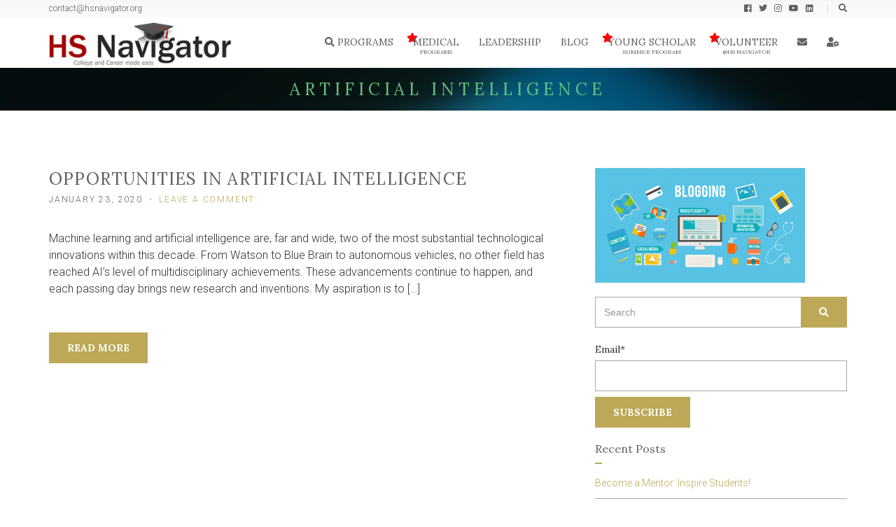

--- FILE ---
content_type: text/html; charset=UTF-8
request_url: https://hsnavigator.org/tag/artificial-intelligence
body_size: 14770
content:
<!doctype html>
<html lang="en-US">
<head>
	<meta charset="UTF-8">
	<meta name="viewport" content="width=device-width, initial-scale=1">
	<title>Artificial Intelligence</title>
<meta name='robots' content='max-image-preview:large' />
<link rel="alternate" type="application/rss+xml" title=" &raquo; Feed" href="https://hsnavigator.org/feed" />
<link rel="alternate" type="application/rss+xml" title=" &raquo; Comments Feed" href="https://hsnavigator.org/comments/feed" />
<link rel="alternate" type="application/rss+xml" title=" &raquo; Artificial Intelligence Tag Feed" href="https://hsnavigator.org/tag/artificial-intelligence/feed" />
<style id='wp-img-auto-sizes-contain-inline-css' type='text/css'>
img:is([sizes=auto i],[sizes^="auto," i]){contain-intrinsic-size:3000px 1500px}
/*# sourceURL=wp-img-auto-sizes-contain-inline-css */
</style>
<style id='wp-emoji-styles-inline-css' type='text/css'>

	img.wp-smiley, img.emoji {
		display: inline !important;
		border: none !important;
		box-shadow: none !important;
		height: 1em !important;
		width: 1em !important;
		margin: 0 0.07em !important;
		vertical-align: -0.1em !important;
		background: none !important;
		padding: 0 !important;
	}
/*# sourceURL=wp-emoji-styles-inline-css */
</style>
<link rel='stylesheet' id='wp-block-library-css' href='https://hsnavigator.org/wp-includes/css/dist/block-library/style.css?ver=6.9' type='text/css' media='all' />
<style id='wp-block-paragraph-inline-css' type='text/css'>
.is-small-text{
  font-size:.875em;
}

.is-regular-text{
  font-size:1em;
}

.is-large-text{
  font-size:2.25em;
}

.is-larger-text{
  font-size:3em;
}

.has-drop-cap:not(:focus):first-letter{
  float:left;
  font-size:8.4em;
  font-style:normal;
  font-weight:100;
  line-height:.68;
  margin:.05em .1em 0 0;
  text-transform:uppercase;
}

body.rtl .has-drop-cap:not(:focus):first-letter{
  float:none;
  margin-left:.1em;
}

p.has-drop-cap.has-background{
  overflow:hidden;
}

:root :where(p.has-background){
  padding:1.25em 2.375em;
}

:where(p.has-text-color:not(.has-link-color)) a{
  color:inherit;
}

p.has-text-align-left[style*="writing-mode:vertical-lr"],p.has-text-align-right[style*="writing-mode:vertical-rl"]{
  rotate:180deg;
}
/*# sourceURL=https://hsnavigator.org/wp-includes/blocks/paragraph/style.css */
</style>
<style id='global-styles-inline-css' type='text/css'>
:root{--wp--preset--aspect-ratio--square: 1;--wp--preset--aspect-ratio--4-3: 4/3;--wp--preset--aspect-ratio--3-4: 3/4;--wp--preset--aspect-ratio--3-2: 3/2;--wp--preset--aspect-ratio--2-3: 2/3;--wp--preset--aspect-ratio--16-9: 16/9;--wp--preset--aspect-ratio--9-16: 9/16;--wp--preset--color--black: #000000;--wp--preset--color--cyan-bluish-gray: #abb8c3;--wp--preset--color--white: #ffffff;--wp--preset--color--pale-pink: #f78da7;--wp--preset--color--vivid-red: #cf2e2e;--wp--preset--color--luminous-vivid-orange: #ff6900;--wp--preset--color--luminous-vivid-amber: #fcb900;--wp--preset--color--light-green-cyan: #7bdcb5;--wp--preset--color--vivid-green-cyan: #00d084;--wp--preset--color--pale-cyan-blue: #8ed1fc;--wp--preset--color--vivid-cyan-blue: #0693e3;--wp--preset--color--vivid-purple: #9b51e0;--wp--preset--gradient--vivid-cyan-blue-to-vivid-purple: linear-gradient(135deg,rgb(6,147,227) 0%,rgb(155,81,224) 100%);--wp--preset--gradient--light-green-cyan-to-vivid-green-cyan: linear-gradient(135deg,rgb(122,220,180) 0%,rgb(0,208,130) 100%);--wp--preset--gradient--luminous-vivid-amber-to-luminous-vivid-orange: linear-gradient(135deg,rgb(252,185,0) 0%,rgb(255,105,0) 100%);--wp--preset--gradient--luminous-vivid-orange-to-vivid-red: linear-gradient(135deg,rgb(255,105,0) 0%,rgb(207,46,46) 100%);--wp--preset--gradient--very-light-gray-to-cyan-bluish-gray: linear-gradient(135deg,rgb(238,238,238) 0%,rgb(169,184,195) 100%);--wp--preset--gradient--cool-to-warm-spectrum: linear-gradient(135deg,rgb(74,234,220) 0%,rgb(151,120,209) 20%,rgb(207,42,186) 40%,rgb(238,44,130) 60%,rgb(251,105,98) 80%,rgb(254,248,76) 100%);--wp--preset--gradient--blush-light-purple: linear-gradient(135deg,rgb(255,206,236) 0%,rgb(152,150,240) 100%);--wp--preset--gradient--blush-bordeaux: linear-gradient(135deg,rgb(254,205,165) 0%,rgb(254,45,45) 50%,rgb(107,0,62) 100%);--wp--preset--gradient--luminous-dusk: linear-gradient(135deg,rgb(255,203,112) 0%,rgb(199,81,192) 50%,rgb(65,88,208) 100%);--wp--preset--gradient--pale-ocean: linear-gradient(135deg,rgb(255,245,203) 0%,rgb(182,227,212) 50%,rgb(51,167,181) 100%);--wp--preset--gradient--electric-grass: linear-gradient(135deg,rgb(202,248,128) 0%,rgb(113,206,126) 100%);--wp--preset--gradient--midnight: linear-gradient(135deg,rgb(2,3,129) 0%,rgb(40,116,252) 100%);--wp--preset--font-size--small: 13px;--wp--preset--font-size--medium: 20px;--wp--preset--font-size--large: 36px;--wp--preset--font-size--x-large: 42px;--wp--preset--spacing--20: 0.44rem;--wp--preset--spacing--30: 0.67rem;--wp--preset--spacing--40: 1rem;--wp--preset--spacing--50: 1.5rem;--wp--preset--spacing--60: 2.25rem;--wp--preset--spacing--70: 3.38rem;--wp--preset--spacing--80: 5.06rem;--wp--preset--shadow--natural: 6px 6px 9px rgba(0, 0, 0, 0.2);--wp--preset--shadow--deep: 12px 12px 50px rgba(0, 0, 0, 0.4);--wp--preset--shadow--sharp: 6px 6px 0px rgba(0, 0, 0, 0.2);--wp--preset--shadow--outlined: 6px 6px 0px -3px rgb(255, 255, 255), 6px 6px rgb(0, 0, 0);--wp--preset--shadow--crisp: 6px 6px 0px rgb(0, 0, 0);}:where(.is-layout-flex){gap: 0.5em;}:where(.is-layout-grid){gap: 0.5em;}body .is-layout-flex{display: flex;}.is-layout-flex{flex-wrap: wrap;align-items: center;}.is-layout-flex > :is(*, div){margin: 0;}body .is-layout-grid{display: grid;}.is-layout-grid > :is(*, div){margin: 0;}:where(.wp-block-columns.is-layout-flex){gap: 2em;}:where(.wp-block-columns.is-layout-grid){gap: 2em;}:where(.wp-block-post-template.is-layout-flex){gap: 1.25em;}:where(.wp-block-post-template.is-layout-grid){gap: 1.25em;}.has-black-color{color: var(--wp--preset--color--black) !important;}.has-cyan-bluish-gray-color{color: var(--wp--preset--color--cyan-bluish-gray) !important;}.has-white-color{color: var(--wp--preset--color--white) !important;}.has-pale-pink-color{color: var(--wp--preset--color--pale-pink) !important;}.has-vivid-red-color{color: var(--wp--preset--color--vivid-red) !important;}.has-luminous-vivid-orange-color{color: var(--wp--preset--color--luminous-vivid-orange) !important;}.has-luminous-vivid-amber-color{color: var(--wp--preset--color--luminous-vivid-amber) !important;}.has-light-green-cyan-color{color: var(--wp--preset--color--light-green-cyan) !important;}.has-vivid-green-cyan-color{color: var(--wp--preset--color--vivid-green-cyan) !important;}.has-pale-cyan-blue-color{color: var(--wp--preset--color--pale-cyan-blue) !important;}.has-vivid-cyan-blue-color{color: var(--wp--preset--color--vivid-cyan-blue) !important;}.has-vivid-purple-color{color: var(--wp--preset--color--vivid-purple) !important;}.has-black-background-color{background-color: var(--wp--preset--color--black) !important;}.has-cyan-bluish-gray-background-color{background-color: var(--wp--preset--color--cyan-bluish-gray) !important;}.has-white-background-color{background-color: var(--wp--preset--color--white) !important;}.has-pale-pink-background-color{background-color: var(--wp--preset--color--pale-pink) !important;}.has-vivid-red-background-color{background-color: var(--wp--preset--color--vivid-red) !important;}.has-luminous-vivid-orange-background-color{background-color: var(--wp--preset--color--luminous-vivid-orange) !important;}.has-luminous-vivid-amber-background-color{background-color: var(--wp--preset--color--luminous-vivid-amber) !important;}.has-light-green-cyan-background-color{background-color: var(--wp--preset--color--light-green-cyan) !important;}.has-vivid-green-cyan-background-color{background-color: var(--wp--preset--color--vivid-green-cyan) !important;}.has-pale-cyan-blue-background-color{background-color: var(--wp--preset--color--pale-cyan-blue) !important;}.has-vivid-cyan-blue-background-color{background-color: var(--wp--preset--color--vivid-cyan-blue) !important;}.has-vivid-purple-background-color{background-color: var(--wp--preset--color--vivid-purple) !important;}.has-black-border-color{border-color: var(--wp--preset--color--black) !important;}.has-cyan-bluish-gray-border-color{border-color: var(--wp--preset--color--cyan-bluish-gray) !important;}.has-white-border-color{border-color: var(--wp--preset--color--white) !important;}.has-pale-pink-border-color{border-color: var(--wp--preset--color--pale-pink) !important;}.has-vivid-red-border-color{border-color: var(--wp--preset--color--vivid-red) !important;}.has-luminous-vivid-orange-border-color{border-color: var(--wp--preset--color--luminous-vivid-orange) !important;}.has-luminous-vivid-amber-border-color{border-color: var(--wp--preset--color--luminous-vivid-amber) !important;}.has-light-green-cyan-border-color{border-color: var(--wp--preset--color--light-green-cyan) !important;}.has-vivid-green-cyan-border-color{border-color: var(--wp--preset--color--vivid-green-cyan) !important;}.has-pale-cyan-blue-border-color{border-color: var(--wp--preset--color--pale-cyan-blue) !important;}.has-vivid-cyan-blue-border-color{border-color: var(--wp--preset--color--vivid-cyan-blue) !important;}.has-vivid-purple-border-color{border-color: var(--wp--preset--color--vivid-purple) !important;}.has-vivid-cyan-blue-to-vivid-purple-gradient-background{background: var(--wp--preset--gradient--vivid-cyan-blue-to-vivid-purple) !important;}.has-light-green-cyan-to-vivid-green-cyan-gradient-background{background: var(--wp--preset--gradient--light-green-cyan-to-vivid-green-cyan) !important;}.has-luminous-vivid-amber-to-luminous-vivid-orange-gradient-background{background: var(--wp--preset--gradient--luminous-vivid-amber-to-luminous-vivid-orange) !important;}.has-luminous-vivid-orange-to-vivid-red-gradient-background{background: var(--wp--preset--gradient--luminous-vivid-orange-to-vivid-red) !important;}.has-very-light-gray-to-cyan-bluish-gray-gradient-background{background: var(--wp--preset--gradient--very-light-gray-to-cyan-bluish-gray) !important;}.has-cool-to-warm-spectrum-gradient-background{background: var(--wp--preset--gradient--cool-to-warm-spectrum) !important;}.has-blush-light-purple-gradient-background{background: var(--wp--preset--gradient--blush-light-purple) !important;}.has-blush-bordeaux-gradient-background{background: var(--wp--preset--gradient--blush-bordeaux) !important;}.has-luminous-dusk-gradient-background{background: var(--wp--preset--gradient--luminous-dusk) !important;}.has-pale-ocean-gradient-background{background: var(--wp--preset--gradient--pale-ocean) !important;}.has-electric-grass-gradient-background{background: var(--wp--preset--gradient--electric-grass) !important;}.has-midnight-gradient-background{background: var(--wp--preset--gradient--midnight) !important;}.has-small-font-size{font-size: var(--wp--preset--font-size--small) !important;}.has-medium-font-size{font-size: var(--wp--preset--font-size--medium) !important;}.has-large-font-size{font-size: var(--wp--preset--font-size--large) !important;}.has-x-large-font-size{font-size: var(--wp--preset--font-size--x-large) !important;}
/*# sourceURL=global-styles-inline-css */
</style>
<style id='core-block-supports-inline-css' type='text/css'>
/**
 * Core styles: block-supports
 */

/*# sourceURL=core-block-supports-inline-css */
</style>

<style id='classic-theme-styles-inline-css' type='text/css'>
/**
 * These rules are needed for backwards compatibility.
 * They should match the button element rules in the base theme.json file.
 */
.wp-block-button__link {
	color: #ffffff;
	background-color: #32373c;
	border-radius: 9999px; /* 100% causes an oval, but any explicit but really high value retains the pill shape. */

	/* This needs a low specificity so it won't override the rules from the button element if defined in theme.json. */
	box-shadow: none;
	text-decoration: none;

	/* The extra 2px are added to size solids the same as the outline versions.*/
	padding: calc(0.667em + 2px) calc(1.333em + 2px);

	font-size: 1.125em;
}

.wp-block-file__button {
	background: #32373c;
	color: #ffffff;
	text-decoration: none;
}

/*# sourceURL=/wp-includes/css/classic-themes.css */
</style>
<link rel='stylesheet' id='email-subscribers-css' href='https://hsnavigator.org/wp-content/plugins/email-subscribers/lite/public/css/email-subscribers-public.css?ver=5.7.28' type='text/css' media='all' />
<link rel='stylesheet' id='slick-css' href='https://hsnavigator.org/wp-content/plugins/maxslider/assets/vendor/slick/slick.css?ver=1.6.0' type='text/css' media='all' />
<link rel='stylesheet' id='maxslider-css' href='https://hsnavigator.org/wp-content/plugins/maxslider/assets/css/maxslider.css?ver=1.2.4' type='text/css' media='all' />
<link rel='stylesheet' id='andros-base-css' href='https://hsnavigator.org/wp-content/themes/andros/css/base.css?ver=1.4' type='text/css' media='all' />
<link rel='stylesheet' id='andros-common-css' href='https://hsnavigator.org/wp-content/themes/andros/common/css/global.css?ver=1.4' type='text/css' media='all' />
<link rel='stylesheet' id='mmenu-css' href='https://hsnavigator.org/wp-content/themes/andros/css/mmenu.css?ver=5.5.3' type='text/css' media='all' />
<link rel='stylesheet' id='font-awesome-5-css' href='https://hsnavigator.org/wp-content/themes/andros/base/assets/vendor/fontawesome/css/all.css?ver=5.7.2' type='text/css' media='all' />
<link rel='stylesheet' id='andros-hotel-icons-css' href='https://hsnavigator.org/wp-content/themes/andros/base/assets/vendor/ci-hotel-icons/css/ci-hotel-icons.css?ver=1.4' type='text/css' media='all' />
<link rel='stylesheet' id='andros-google-font-css' href='https://fonts.googleapis.com/css?family=Lora%3A400%2C700%7CRoboto%3A300%2C300i%2C400%2C700&#038;subset=latin%2Clatin-ext' type='text/css' media='all' />
<link rel='stylesheet' id='andros-typography-google-css' href='https://hsnavigator.org/wp-content/themes/andros/css/typography-gfont.css?ver=1.4' type='text/css' media='all' />
<link rel='stylesheet' id='andros-style-css' href='https://hsnavigator.org/wp-content/themes/andros/style.css?ver=1.4' type='text/css' media='all' />
<style id='andros-base-style-inline-css' type='text/css'>
			.head-mast {
				padding-top: 1px;
				padding-bottom: 1px;
			}
			


.page-hero { color: #66c17f; background-image: url(http://hsnavigator.org/wp-content/uploads/2017/12/jasper-van-der-meij-757.jpg); background-repeat: repeat-x; background-position: center center; background-attachment: fixed; }
/*# sourceURL=andros-base-style-inline-css */
</style>
<link rel='stylesheet' id='jquery-magnific-popup-css' href='https://hsnavigator.org/wp-content/themes/andros/base/assets/vendor/magnific-popup/magnific.css?ver=1.0.0' type='text/css' media='all' />
<script type="text/javascript" src="https://hsnavigator.org/wp-includes/js/jquery/jquery.js?ver=3.7.1" id="jquery-core-js"></script>
<script type="text/javascript" src="https://hsnavigator.org/wp-includes/js/jquery/jquery-migrate.js?ver=3.4.1" id="jquery-migrate-js"></script>
<link rel="https://api.w.org/" href="https://hsnavigator.org/wp-json/" /><link rel="alternate" title="JSON" type="application/json" href="https://hsnavigator.org/wp-json/wp/v2/tags/8" /><link rel="EditURI" type="application/rsd+xml" title="RSD" href="https://hsnavigator.org/xmlrpc.php?rsd" />
<meta name="generator" content="WordPress 6.9" />
<meta name="generator" content="Elementor 3.26.3; features: additional_custom_breakpoints; settings: css_print_method-external, google_font-enabled, font_display-auto">
			<style>
				.e-con.e-parent:nth-of-type(n+4):not(.e-lazyloaded):not(.e-no-lazyload),
				.e-con.e-parent:nth-of-type(n+4):not(.e-lazyloaded):not(.e-no-lazyload) * {
					background-image: none !important;
				}
				@media screen and (max-height: 1024px) {
					.e-con.e-parent:nth-of-type(n+3):not(.e-lazyloaded):not(.e-no-lazyload),
					.e-con.e-parent:nth-of-type(n+3):not(.e-lazyloaded):not(.e-no-lazyload) * {
						background-image: none !important;
					}
				}
				@media screen and (max-height: 640px) {
					.e-con.e-parent:nth-of-type(n+2):not(.e-lazyloaded):not(.e-no-lazyload),
					.e-con.e-parent:nth-of-type(n+2):not(.e-lazyloaded):not(.e-no-lazyload) * {
						background-image: none !important;
					}
				}
			</style>
			<link rel="preconnect" href="https://fonts.gstatic.com/" crossorigin><link rel="icon" href="https://hsnavigator.org/wp-content/uploads/2020/01/cropped-logo-1-1-32x32.png" sizes="32x32" />
<link rel="icon" href="https://hsnavigator.org/wp-content/uploads/2020/01/cropped-logo-1-1-192x192.png" sizes="192x192" />
<link rel="apple-touch-icon" href="https://hsnavigator.org/wp-content/uploads/2020/01/cropped-logo-1-1-180x180.png" />
<meta name="msapplication-TileImage" content="https://hsnavigator.org/wp-content/uploads/2020/01/cropped-logo-1-1-270x270.png" />
		<style type="text/css" id="wp-custom-css">
			/**for post showing on homepage**/
.hp-post a.title {
    display: block;
    text-align: center;
	  font-size: 1.5rem;
    /* color: #000; */
    font-weight: 400;
}
/**for post showing on homepage**/
.hp-post {
    max-width: 650px;
    /* text-align: center; */
    margin: 0 auto;
}

/**for testimonial showing on homepage**/
.elementor-shortcode .hp-testimonial .tss-even .tss-grid-item {
    margin-bottom: -36px;
}


.head-intro {
	padding:0 0 0 0;
}

/**removing white background in review slider page**/
.review-slider .item-content {
    background: transparent;
}

		</style>
		</head>
<body class="archive tag tag-artificial-intelligence tag-8 wp-custom-logo wp-theme-andros elementor-default elementor-kit-1414">

<div id="page">

	
			<header class="header">

		
			
			<div class="head-intro">
				<div class="container">
					<div class="row align-items-center">
						<div class="col-md-6 col-12">
							<div class="head-intro-info">
								<span>contact@hsnavigator.org</span>							</div>
						</div>

						<div class="col-md-6 col-12">
							<div class="head-intro-addons">
												<div id="google_translate_element"></div>
				<script type="text/javascript">
					function googleTranslateElementInit() {
  					new google.translate.TranslateElement({pageLanguage: 'en', layout: google.translate.TranslateElement.InlineLayout.SIMPLE}, 'google_translate_element');
					}
				</script>
				<script type="text/javascript" src="//translate.google.com/translate_a/element.js?cb=googleTranslateElementInit">
				</script>
					<ul class="list-social-icons">
			<li><a href="https://www.facebook.com/HSNavigator-108687541390288/" class="social-icon" target="_blank"><i class="fab fa-facebook"></i></a></li><li><a href="https://twitter.com/NavigatorHs" class="social-icon" target="_blank"><i class="fab fa-twitter"></i></a></li><li><a href="https://www.instagram.com/hsnavigator/" class="social-icon" target="_blank"><i class="fab fa-instagram"></i></a></li><li><a href="https://tinyurl.com/yjnbfq87" class="social-icon" target="_blank"><i class="fab fa-youtube"></i></a></li><li><a href="https://www.linkedin.com/company/hs-navigator/" class="social-icon" target="_blank"><i class="fab fa-linkedin"></i></a></li>		</ul>
				<div class="head-search">
			<form action="https://hsnavigator.org/" class="head-search-form">
				<label for="head-search-input" class="sr-only">Search for:</label>
				<input type="search" name="s" id="head-search-input" class="head-search-input" placeholder="Type and hit enter to search">
			</form>
			<a href="#" class="head-search-trigger">
				<i class="fas fa-search"></i>
			</a>
		</div>
									</div>
						</div>
					</div>
				</div>
			</div>

			
		
				
		<div class="head-mast head-sticky">
			<div class="container">
				<div class="row align-items-center">
						<div class="col-lg-3 col-md-6 col-8">
		<div class="site-branding"><a href="https://hsnavigator.org/" class="custom-logo-link" rel="home"><img fetchpriority="high" width="659" height="176" src="https://hsnavigator.org/wp-content/uploads/2020/01/cropped-logo-1.png" class="custom-logo" alt="" decoding="async" srcset="https://hsnavigator.org/wp-content/uploads/2020/01/cropped-logo-1.png 659w, https://hsnavigator.org/wp-content/uploads/2020/01/cropped-logo-1-300x80.png 300w, https://hsnavigator.org/wp-content/uploads/2020/01/cropped-logo-1-555x148.png 555w" sizes="(max-width: 659px) 100vw, 659px" /></a><div class="site-logo"><a href="https://hsnavigator.org/" rel="home"></a></div></div>	</div>

	<div class="col-lg-9 col-md-6 col-4">
		<nav class="nav">
			<ul id="header-menu-1" class="navigation-main navigation-main-right"><li id="menu-item-1925" class="menu-item menu-item-type-post_type menu-item-object-page menu-item-1925"><a href="https://hsnavigator.org/search-program"><i class="fas fa-search"></i> programs</a></li>
<li id="menu-item-2632" class="menu-item menu-item-type-post_type menu-item-object-page menu-item-2632"><a href="https://hsnavigator.org/medical-programs"><i style="color: red; position: absolute; top: 6px;left: -9px;z-index: -10;"class="fas fa-star"></i>Medical<span style="position: absolute; display: block; font-size: 60%; text-align: center; width: 100%;">programs</span></a></li>
<li id="menu-item-1868" class="menu-item menu-item-type-post_type menu-item-object-page menu-item-1868"><a href="https://hsnavigator.org/leadership">Leadership</a></li>
<li id="menu-item-1870" class="menu-item menu-item-type-custom menu-item-object-custom menu-item-1870"><a href="/blog">Blog</a></li>
<li id="menu-item-3471" class="menu-item menu-item-type-post_type menu-item-object-page menu-item-3471"><a href="https://hsnavigator.org/young-scholar-program"><i style="color: red; position: absolute; top: 6px;left: -9px;z-index: -10;"class="fas fa-star"></i>Young Scholar<span style="position: absolute; display: block; font-size: 60%; text-align: center; width: 100%;">summer program</span></a></li>
<li id="menu-item-1866" class="menu-item menu-item-type-post_type menu-item-object-page menu-item-1866"><a href="https://hsnavigator.org/volunteer"><i style="color: red; position: absolute; top: 6px;left: -9px;z-index: -10;"class="fas fa-star"></i>Volunteer<span style="position: absolute; display: block; font-size: 60%; text-align: center; width: 100%;">@HS Navigator</span></a></li>
<li id="menu-item-1871" class="menu-item menu-item-type-post_type menu-item-object-page menu-item-1871"><a href="https://hsnavigator.org/contact"><i class="fas fa-envelope"></i></a></li>
<li id="menu-item-1926" class="menu-item menu-item-type-custom menu-item-object-custom menu-item-1926"><a href="/user/memberpage.php"><i class="fas fa-user-cog"></i></a></li>
</ul>		</nav>
		<a href="#mobilemenu" class="mobile-nav-trigger"><i class="fas fa-bars"></i> Menu</a>
	</div>
					</div>
			</div>
		</div>

		
	</header>
	
		<div id="mobilemenu"><ul></ul></div>

	
	<div class="page-hero">

		
		<div class="container">
			<div class="row">
				<div class="col-12">
					<div class="page-hero-content text-center">
													<h2 class="page-hero-title">Artificial Intelligence</h2>
						
											</div>
				</div>
			</div>
		</div>

	</div>
	
<main class="main">
	<div class="container">

		
					<div class="row">
			<div class="col-12">
				<div class="section-heading text-center">
					
											<h1 class="section-title">Artificial Intelligence</h1>
									</div>
			</div>
		</div>
	
			<div class="row">
				<div class="col-lg-8 col-12">
												<div class="row row-items row-isotope">

								
									<div class="col-12">

										<article id="entry-1000" class="entry post-1000 post type-post status-publish format-standard hentry category-uncategorized tag-ai4all tag-artificial-intelligence tag-computer tag-opportunities">

	<header class="entry-header">		<h2 class="entry-title">
			<a href="https://hsnavigator.org/opportunities-in-artificial-intelligence">Opportunities in Artificial Intelligence</a>
		</h2>
		<div class="entry-meta">		<span class="entry-meta-item">
			<time datetime="2020-01-23T00:14:07+00:00">January 23, 2020</time>
		</span>
					<span class="entry-meta-item entry-comments-link">
				<a href="https://hsnavigator.org/opportunities-in-artificial-intelligence#respond">Leave a Comment<span class="screen-reader-text"> on Opportunities in Artificial Intelligence</span></a>			</span>
			</div></header>
	
	<div class="entry-content">
		<p>Machine learning and artificial intelligence are, far and wide, two of the most substantial technological innovations within this decade. From Watson to Blue Brain to autonomous vehicles, no other field has reached AI’s level of multidisciplinary achievements. These advancements continue to happen, and each passing day brings new research and inventions. My aspiration is to [&hellip;]</p>
	</div>

	<a href="https://hsnavigator.org/opportunities-in-artificial-intelligence" class="btn entry-more-btn">Read More</a>

</article>

									</div>

								
							</div>
											</div>

				<div class="col-lg-4 col-12">
	<div class="sidebar">
		<aside id="media_image-6" class="widget widget_media_image"><img width="300" height="164" src="https://hsnavigator.org/wp-content/uploads/2020/01/blogging-stats-featured-300x164.png" class="image wp-image-827  attachment-medium size-medium" alt="" style="max-width: 100%; height: auto;" decoding="async" srcset="https://hsnavigator.org/wp-content/uploads/2020/01/blogging-stats-featured-300x164.png 300w, https://hsnavigator.org/wp-content/uploads/2020/01/blogging-stats-featured-1024x560.png 1024w, https://hsnavigator.org/wp-content/uploads/2020/01/blogging-stats-featured-768x420.png 768w, https://hsnavigator.org/wp-content/uploads/2020/01/blogging-stats-featured-1536x840.png 1536w, https://hsnavigator.org/wp-content/uploads/2020/01/blogging-stats-featured-750x410.png 750w, https://hsnavigator.org/wp-content/uploads/2020/01/blogging-stats-featured-555x303.png 555w, https://hsnavigator.org/wp-content/uploads/2020/01/blogging-stats-featured.png 1721w" sizes="(max-width: 300px) 100vw, 300px" /></aside><aside id="search-2" class="widget widget_search"><form action="https://hsnavigator.org/" method="get" class="searchform" role="search">
	<div>
		<label for="s" class="screen-reader-text">Search for:</label>
		<input type="search" id="s" name="s" value="" placeholder="Search">
		<button class="searchsubmit" type="submit"><i class="fas fa-search"></i><span class="screen-reader-text"> Search</span></button>
	</div>
</form>
</aside><aside id="email-subscribers-form-2" class="widget widget_email-subscribers-form"><div class="emaillist" id="es_form_f1-n1"><form action="/tag/artificial-intelligence#es_form_f1-n1" method="post" class="es_subscription_form es_shortcode_form  es_ajax_subscription_form" id="es_subscription_form_693fe988a1360" data-source="ig-es" data-form-id="1"><div class="es-field-wrap"><label>Email*<br /><input class="es_required_field es_txt_email ig_es_form_field_email" type="email" name="esfpx_email" value="" placeholder="" required="required" /></label></div><input type="hidden" name="esfpx_lists[]" value="daed26d66ea3" /><input type="hidden" name="esfpx_form_id" value="1" /><input type="hidden" name="es" value="subscribe" />
			<input type="hidden" name="esfpx_es_form_identifier" value="f1-n1" />
			<input type="hidden" name="esfpx_es_email_page" value="1000" />
			<input type="hidden" name="esfpx_es_email_page_url" value="https://hsnavigator.org/opportunities-in-artificial-intelligence" />
			<input type="hidden" name="esfpx_status" value="Unconfirmed" />
			<input type="hidden" name="esfpx_es-subscribe" id="es-subscribe-693fe988a1360" value="5670f2f839" />
			<label style="position:absolute;top:-99999px;left:-99999px;z-index:-99;" aria-hidden="true"><span hidden>Please leave this field empty.</span><input type="email" name="esfpx_es_hp_email" class="es_required_field" tabindex="-1" autocomplete="-1" value="" /></label><input type="submit" name="submit" class="es_subscription_form_submit es_submit_button es_textbox_button" id="es_subscription_form_submit_693fe988a1360" value="Subscribe" /><span class="es_spinner_image" id="spinner-image"><img src="https://hsnavigator.org/wp-content/plugins/email-subscribers/lite/public/images/spinner.gif" alt="Loading" /></span></form><span class="es_subscription_message " id="es_subscription_message_693fe988a1360"></span></div></aside>
		<aside id="recent-posts-2" class="widget widget_recent_entries">
		<h3 class="widget-title">Recent Posts</h3>
		<ul>
											<li>
					<a href="https://hsnavigator.org/become-a-mentor-inspire-students">Become a Mentor: Inspire Students!</a>
									</li>
											<li>
					<a href="https://hsnavigator.org/%f0%9f%93%a2-%f0%9d%90%82%f0%9d%90%9a%f0%9d%90%a5%f0%9d%90%a5%f0%9d%90%a2%f0%9d%90%a7%f0%9d%90%a0-%f0%9d%90%9a%f0%9d%90%a5%f0%9d%90%a5-t%f0%9d%90%9e%f0%9d%90%9c%f0%9d%90%a1-s%f0%9d%90%9a%f0%9d%90%af">𝐂𝐚𝐥𝐥𝐢𝐧𝐠 𝐚𝐥𝐥 T𝐞𝐜𝐡-S𝐚𝐯𝐯𝐲 H𝐢𝐠𝐡 S𝐜𝐡𝐨𝐨𝐥𝐞𝐫𝐬 &#8211; 𝐂𝐲𝐛𝐞𝐫𝐬𝐞𝐜𝐮𝐫𝐢𝐭𝐲 𝐁𝐨𝐨𝐭𝐜𝐚𝐦𝐩!</a>
									</li>
											<li>
					<a href="https://hsnavigator.org/%f0%9d%90%87%f0%9d%90%92-%f0%9d%90%8d%f0%9d%90%9a%f0%9d%90%af%f0%9d%90%a2%f0%9d%90%a0%f0%9d%90%9a%f0%9d%90%ad%f0%9d%90%a8%f0%9d%90%ab-%f0%9d%90%92%f0%9d%90%ae%f0%9d%90%a6%f0%9d%90%a6%f0%9d%90%9e">𝐇𝐒 𝐍𝐚𝐯𝐢𝐠𝐚𝐭𝐨𝐫 : 𝐒𝐮𝐦𝐦𝐞𝐫 𝐘𝐨𝐮𝐧𝐠 𝐒𝐜𝐡𝐨𝐥𝐚𝐫 𝐏𝐫𝐨𝐠𝐫𝐚𝐦 𝐅𝐢𝐧𝐚𝐥 𝐒𝐜𝐡𝐞𝐝𝐮𝐥𝐞 𝐫𝐞𝐥𝐞𝐚𝐬𝐞𝐝!</a>
									</li>
											<li>
					<a href="https://hsnavigator.org/%f0%9d%90%82%f0%9d%90%a8%f0%9d%90%a5%f0%9d%90%a5%f0%9d%90%9e%f0%9d%90%a0%f0%9d%90%9e-%f0%9d%90%8f%f0%9d%90%ab%f0%9d%90%9e%f0%9d%90%a9-%f0%9d%90%84%f0%9d%90%a7%f0%9d%90%ad%f0%9d%90%ab%f0%9d%90%9e">𝐂𝐨𝐥𝐥𝐞𝐠𝐞 𝐏𝐫𝐞𝐩 &amp; 𝐄𝐧𝐭𝐫𝐞𝐩𝐫𝐞𝐧𝐞𝐮𝐫𝐬𝐡𝐢𝐩 𝐈𝐧𝐬𝐢𝐠𝐡𝐭𝐬 𝐖𝐞𝐛𝐢𝐧𝐚𝐫</a>
									</li>
											<li>
					<a href="https://hsnavigator.org/%f0%9d%90%87%f0%9d%90%92-%f0%9d%90%8d%f0%9d%90%9a%f0%9d%90%af%f0%9d%90%a2%f0%9d%90%a0%f0%9d%90%9a%f0%9d%90%ad%f0%9d%90%a8%f0%9d%90%ab%f0%9d%90%ac-%f0%9d%9f%92%f0%9d%90%ad%f0%9d%90%a1-%f0%9d%90%80">𝐇𝐒 𝐍𝐚𝐯𝐢𝐠𝐚𝐭𝐨𝐫&#8217;𝐬 𝟒𝐭𝐡 𝐀𝐧𝐧𝐮𝐚𝐥 𝐒𝐮𝐦𝐦𝐞𝐫 𝐘𝐨𝐮𝐧𝐠 𝐒𝐜𝐡𝐨𝐥𝐚𝐫 𝐏𝐫𝐨𝐠𝐫𝐚𝐦 𝐢𝐬 𝐁𝐚𝐜𝐤 𝐚𝐧𝐝 𝐁𝐞𝐭𝐭𝐞𝐫 𝐓𝐡𝐚𝐧 𝐄𝐯𝐞𝐫!</a>
									</li>
					</ul>

		</aside><aside id="calendar-2" class="widget widget_calendar"><div id="calendar_wrap" class="calendar_wrap"><table id="wp-calendar" class="wp-calendar-table">
	<caption>December 2025</caption>
	<thead>
	<tr>
		<th scope="col" aria-label="Monday">M</th>
		<th scope="col" aria-label="Tuesday">T</th>
		<th scope="col" aria-label="Wednesday">W</th>
		<th scope="col" aria-label="Thursday">T</th>
		<th scope="col" aria-label="Friday">F</th>
		<th scope="col" aria-label="Saturday">S</th>
		<th scope="col" aria-label="Sunday">S</th>
	</tr>
	</thead>
	<tbody>
	<tr><td>1</td><td>2</td><td>3</td><td>4</td><td>5</td><td>6</td><td>7</td>
	</tr>
	<tr>
		<td>8</td><td>9</td><td>10</td><td>11</td><td>12</td><td>13</td><td>14</td>
	</tr>
	<tr>
		<td id="today">15</td><td>16</td><td>17</td><td>18</td><td>19</td><td>20</td><td>21</td>
	</tr>
	<tr>
		<td>22</td><td>23</td><td>24</td><td>25</td><td>26</td><td>27</td><td>28</td>
	</tr>
	<tr>
		<td>29</td><td>30</td><td>31</td>
		<td class="pad" colspan="4">&nbsp;</td>
	</tr>
	</tbody>
	</table><nav aria-label="Previous and next months" class="wp-calendar-nav">
		<span class="wp-calendar-nav-prev"><a href="https://hsnavigator.org/2024/12">&laquo; Dec</a></span>
		<span class="pad">&nbsp;</span>
		<span class="wp-calendar-nav-next">&nbsp;</span>
	</nav></div></aside><aside id="media_image-3" class="widget widget_media_image"><img width="150" height="150" src="https://hsnavigator.org/wp-content/uploads/2020/01/blogging-stats-featured-150x150.png" class="image wp-image-827 face attachment-thumbnail size-thumbnail" alt="" style="max-width: 100%; height: auto;" decoding="async" srcset="https://hsnavigator.org/wp-content/uploads/2020/01/blogging-stats-featured-150x150.png 150w, https://hsnavigator.org/wp-content/uploads/2020/01/blogging-stats-featured-100x100.png 100w" sizes="(max-width: 150px) 100vw, 150px" /></aside>	</div>
</div>
			</div>

		
	</div>
</main>

	
		
			<footer class="footer">
		
			<div class="footer-info">
		<div class="container">
			<div class="row align-items-center">
				<div class="col-lg-6 col-12">
																<p class="footer-copy text-lg-left text-center">© 2024 hsnavigator.org, a registered 501(c)(3) non-profit organization.</p>
									</div>

				<div class="col-lg-6 col-12">
											<div class="footer-info-addons text-lg-right text-center">
									<ul class="list-social-icons">
			<li><a href="https://www.facebook.com/HSNavigator-108687541390288/" class="social-icon" target="_blank"><i class="fab fa-facebook"></i></a></li><li><a href="https://twitter.com/NavigatorHs" class="social-icon" target="_blank"><i class="fab fa-twitter"></i></a></li><li><a href="https://www.instagram.com/hsnavigator/" class="social-icon" target="_blank"><i class="fab fa-instagram"></i></a></li><li><a href="https://tinyurl.com/yjnbfq87" class="social-icon" target="_blank"><i class="fab fa-youtube"></i></a></li><li><a href="https://www.linkedin.com/company/hs-navigator/" class="social-icon" target="_blank"><i class="fab fa-linkedin"></i></a></li>		</ul>
								</div>
									</div>
			</div>
		</div>
	</div>
		</footer>
	
	</div>

<script type="speculationrules">
{"prefetch":[{"source":"document","where":{"and":[{"href_matches":"/*"},{"not":{"href_matches":["/wp-*.php","/wp-admin/*","/wp-content/uploads/*","/wp-content/*","/wp-content/plugins/*","/wp-content/themes/andros/*","/*\\?(.+)"]}},{"not":{"selector_matches":"a[rel~=\"nofollow\"]"}},{"not":{"selector_matches":".no-prefetch, .no-prefetch a"}}]},"eagerness":"conservative"}]}
</script>
			<script type='text/javascript'>
				const lazyloadRunObserver = () => {
					const lazyloadBackgrounds = document.querySelectorAll( `.e-con.e-parent:not(.e-lazyloaded)` );
					const lazyloadBackgroundObserver = new IntersectionObserver( ( entries ) => {
						entries.forEach( ( entry ) => {
							if ( entry.isIntersecting ) {
								let lazyloadBackground = entry.target;
								if( lazyloadBackground ) {
									lazyloadBackground.classList.add( 'e-lazyloaded' );
								}
								lazyloadBackgroundObserver.unobserve( entry.target );
							}
						});
					}, { rootMargin: '200px 0px 200px 0px' } );
					lazyloadBackgrounds.forEach( ( lazyloadBackground ) => {
						lazyloadBackgroundObserver.observe( lazyloadBackground );
					} );
				};
				const events = [
					'DOMContentLoaded',
					'elementor/lazyload/observe',
				];
				events.forEach( ( event ) => {
					document.addEventListener( event, lazyloadRunObserver );
				} );
			</script>
			<script type="text/javascript" id="email-subscribers-js-extra">
/* <![CDATA[ */
var es_data = {"messages":{"es_empty_email_notice":"Please enter email address","es_rate_limit_notice":"You need to wait for some time before subscribing again","es_single_optin_success_message":"Successfully Subscribed.","es_email_exists_notice":"Email Address already exists!","es_unexpected_error_notice":"Oops.. Unexpected error occurred.","es_invalid_email_notice":"Invalid email address","es_try_later_notice":"Please try after some time"},"es_ajax_url":"https://hsnavigator.org/wp-admin/admin-ajax.php"};
//# sourceURL=email-subscribers-js-extra
/* ]]> */
</script>
<script type="text/javascript" src="https://hsnavigator.org/wp-content/plugins/email-subscribers/lite/public/js/email-subscribers-public.js?ver=5.7.28" id="email-subscribers-js"></script>
<script type="text/javascript" src="https://hsnavigator.org/wp-content/plugins/maxslider/assets/vendor/slick/slick.js?ver=1.6.0" id="slick-js"></script>
<script type="text/javascript" src="https://hsnavigator.org/wp-content/plugins/maxslider/assets/js/maxslider.js?ver=1.2.4" id="maxslider-js"></script>
<script type="text/javascript" src="https://hsnavigator.org/wp-content/themes/andros/js/jquery.mmenu.min.all.js?ver=5.5.3" id="mmenu-js"></script>
<script type="text/javascript" src="https://hsnavigator.org/wp-content/themes/andros/js/jquery.fitvids.js?ver=1.1" id="fitVids-js"></script>
<script type="text/javascript" src="https://hsnavigator.org/wp-content/themes/andros/js/isotope.pkgd.min.js?ver=3.0.2" id="isotope-js"></script>
<script type="text/javascript" src="https://hsnavigator.org/wp-content/themes/andros/js/jquery.sticky-kit.min.js?ver=1.1.4" id="sticky-kit-js"></script>
<script type="text/javascript" src="https://hsnavigator.org/wp-content/themes/andros/base/assets/js/imagesloaded.pkgd.min.js?ver=4.1.3" id="imagesLoaded-js"></script>
<script type="text/javascript" src="https://hsnavigator.org/wp-content/themes/andros/base/assets/js/anim-on-scroll.js?ver=1.0.1" id="anim-on-scroll-js"></script>
<script type="text/javascript" src="https://hsnavigator.org/wp-content/themes/andros/js/scripts.js?ver=1.4" id="andros-front-scripts-js"></script>
<script type="text/javascript" src="https://hsnavigator.org/wp-content/themes/andros/base/assets/js/scripts.js?ver=1.4" id="andros-base-front-scripts-js"></script>
<script type="text/javascript" src="https://hsnavigator.org/wp-content/themes/andros/base/assets/vendor/magnific-popup/jquery.magnific-popup.js?ver=1.0.0" id="jquery-magnific-popup-js"></script>
<script type="text/javascript" src="https://hsnavigator.org/wp-content/themes/andros/base/assets/js/magnific-init.js?ver=1.4" id="andros-magnific-init-js"></script>
<script id="wp-emoji-settings" type="application/json">
{"baseUrl":"https://s.w.org/images/core/emoji/17.0.2/72x72/","ext":".png","svgUrl":"https://s.w.org/images/core/emoji/17.0.2/svg/","svgExt":".svg","source":{"wpemoji":"https://hsnavigator.org/wp-includes/js/wp-emoji.js?ver=6.9","twemoji":"https://hsnavigator.org/wp-includes/js/twemoji.js?ver=6.9"}}
</script>
<script type="module">
/* <![CDATA[ */
/**
 * @output wp-includes/js/wp-emoji-loader.js
 */

/* eslint-env es6 */

// Note: This is loaded as a script module, so there is no need for an IIFE to prevent pollution of the global scope.

/**
 * Emoji Settings as exported in PHP via _print_emoji_detection_script().
 * @typedef WPEmojiSettings
 * @type {object}
 * @property {?object} source
 * @property {?string} source.concatemoji
 * @property {?string} source.twemoji
 * @property {?string} source.wpemoji
 */

const settings = /** @type {WPEmojiSettings} */ (
	JSON.parse( document.getElementById( 'wp-emoji-settings' ).textContent )
);

// For compatibility with other scripts that read from this global, in particular wp-includes/js/wp-emoji.js (source file: js/_enqueues/wp/emoji.js).
window._wpemojiSettings = settings;

/**
 * Support tests.
 * @typedef SupportTests
 * @type {object}
 * @property {?boolean} flag
 * @property {?boolean} emoji
 */

const sessionStorageKey = 'wpEmojiSettingsSupports';
const tests = [ 'flag', 'emoji' ];

/**
 * Checks whether the browser supports offloading to a Worker.
 *
 * @since 6.3.0
 *
 * @private
 *
 * @returns {boolean}
 */
function supportsWorkerOffloading() {
	return (
		typeof Worker !== 'undefined' &&
		typeof OffscreenCanvas !== 'undefined' &&
		typeof URL !== 'undefined' &&
		URL.createObjectURL &&
		typeof Blob !== 'undefined'
	);
}

/**
 * @typedef SessionSupportTests
 * @type {object}
 * @property {number} timestamp
 * @property {SupportTests} supportTests
 */

/**
 * Get support tests from session.
 *
 * @since 6.3.0
 *
 * @private
 *
 * @returns {?SupportTests} Support tests, or null if not set or older than 1 week.
 */
function getSessionSupportTests() {
	try {
		/** @type {SessionSupportTests} */
		const item = JSON.parse(
			sessionStorage.getItem( sessionStorageKey )
		);
		if (
			typeof item === 'object' &&
			typeof item.timestamp === 'number' &&
			new Date().valueOf() < item.timestamp + 604800 && // Note: Number is a week in seconds.
			typeof item.supportTests === 'object'
		) {
			return item.supportTests;
		}
	} catch ( e ) {}
	return null;
}

/**
 * Persist the supports in session storage.
 *
 * @since 6.3.0
 *
 * @private
 *
 * @param {SupportTests} supportTests Support tests.
 */
function setSessionSupportTests( supportTests ) {
	try {
		/** @type {SessionSupportTests} */
		const item = {
			supportTests: supportTests,
			timestamp: new Date().valueOf()
		};

		sessionStorage.setItem(
			sessionStorageKey,
			JSON.stringify( item )
		);
	} catch ( e ) {}
}

/**
 * Checks if two sets of Emoji characters render the same visually.
 *
 * This is used to determine if the browser is rendering an emoji with multiple data points
 * correctly. set1 is the emoji in the correct form, using a zero-width joiner. set2 is the emoji
 * in the incorrect form, using a zero-width space. If the two sets render the same, then the browser
 * does not support the emoji correctly.
 *
 * This function may be serialized to run in a Worker. Therefore, it cannot refer to variables from the containing
 * scope. Everything must be passed by parameters.
 *
 * @since 4.9.0
 *
 * @private
 *
 * @param {CanvasRenderingContext2D} context 2D Context.
 * @param {string} set1 Set of Emoji to test.
 * @param {string} set2 Set of Emoji to test.
 *
 * @return {boolean} True if the two sets render the same.
 */
function emojiSetsRenderIdentically( context, set1, set2 ) {
	// Cleanup from previous test.
	context.clearRect( 0, 0, context.canvas.width, context.canvas.height );
	context.fillText( set1, 0, 0 );
	const rendered1 = new Uint32Array(
		context.getImageData(
			0,
			0,
			context.canvas.width,
			context.canvas.height
		).data
	);

	// Cleanup from previous test.
	context.clearRect( 0, 0, context.canvas.width, context.canvas.height );
	context.fillText( set2, 0, 0 );
	const rendered2 = new Uint32Array(
		context.getImageData(
			0,
			0,
			context.canvas.width,
			context.canvas.height
		).data
	);

	return rendered1.every( ( rendered2Data, index ) => {
		return rendered2Data === rendered2[ index ];
	} );
}

/**
 * Checks if the center point of a single emoji is empty.
 *
 * This is used to determine if the browser is rendering an emoji with a single data point
 * correctly. The center point of an incorrectly rendered emoji will be empty. A correctly
 * rendered emoji will have a non-zero value at the center point.
 *
 * This function may be serialized to run in a Worker. Therefore, it cannot refer to variables from the containing
 * scope. Everything must be passed by parameters.
 *
 * @since 6.8.2
 *
 * @private
 *
 * @param {CanvasRenderingContext2D} context 2D Context.
 * @param {string} emoji Emoji to test.
 *
 * @return {boolean} True if the center point is empty.
 */
function emojiRendersEmptyCenterPoint( context, emoji ) {
	// Cleanup from previous test.
	context.clearRect( 0, 0, context.canvas.width, context.canvas.height );
	context.fillText( emoji, 0, 0 );

	// Test if the center point (16, 16) is empty (0,0,0,0).
	const centerPoint = context.getImageData(16, 16, 1, 1);
	for ( let i = 0; i < centerPoint.data.length; i++ ) {
		if ( centerPoint.data[ i ] !== 0 ) {
			// Stop checking the moment it's known not to be empty.
			return false;
		}
	}

	return true;
}

/**
 * Determines if the browser properly renders Emoji that Twemoji can supplement.
 *
 * This function may be serialized to run in a Worker. Therefore, it cannot refer to variables from the containing
 * scope. Everything must be passed by parameters.
 *
 * @since 4.2.0
 *
 * @private
 *
 * @param {CanvasRenderingContext2D} context 2D Context.
 * @param {string} type Whether to test for support of "flag" or "emoji".
 * @param {Function} emojiSetsRenderIdentically Reference to emojiSetsRenderIdentically function, needed due to minification.
 * @param {Function} emojiRendersEmptyCenterPoint Reference to emojiRendersEmptyCenterPoint function, needed due to minification.
 *
 * @return {boolean} True if the browser can render emoji, false if it cannot.
 */
function browserSupportsEmoji( context, type, emojiSetsRenderIdentically, emojiRendersEmptyCenterPoint ) {
	let isIdentical;

	switch ( type ) {
		case 'flag':
			/*
			 * Test for Transgender flag compatibility. Added in Unicode 13.
			 *
			 * To test for support, we try to render it, and compare the rendering to how it would look if
			 * the browser doesn't render it correctly (white flag emoji + transgender symbol).
			 */
			isIdentical = emojiSetsRenderIdentically(
				context,
				'\uD83C\uDFF3\uFE0F\u200D\u26A7\uFE0F', // as a zero-width joiner sequence
				'\uD83C\uDFF3\uFE0F\u200B\u26A7\uFE0F' // separated by a zero-width space
			);

			if ( isIdentical ) {
				return false;
			}

			/*
			 * Test for Sark flag compatibility. This is the least supported of the letter locale flags,
			 * so gives us an easy test for full support.
			 *
			 * To test for support, we try to render it, and compare the rendering to how it would look if
			 * the browser doesn't render it correctly ([C] + [Q]).
			 */
			isIdentical = emojiSetsRenderIdentically(
				context,
				'\uD83C\uDDE8\uD83C\uDDF6', // as the sequence of two code points
				'\uD83C\uDDE8\u200B\uD83C\uDDF6' // as the two code points separated by a zero-width space
			);

			if ( isIdentical ) {
				return false;
			}

			/*
			 * Test for English flag compatibility. England is a country in the United Kingdom, it
			 * does not have a two letter locale code but rather a five letter sub-division code.
			 *
			 * To test for support, we try to render it, and compare the rendering to how it would look if
			 * the browser doesn't render it correctly (black flag emoji + [G] + [B] + [E] + [N] + [G]).
			 */
			isIdentical = emojiSetsRenderIdentically(
				context,
				// as the flag sequence
				'\uD83C\uDFF4\uDB40\uDC67\uDB40\uDC62\uDB40\uDC65\uDB40\uDC6E\uDB40\uDC67\uDB40\uDC7F',
				// with each code point separated by a zero-width space
				'\uD83C\uDFF4\u200B\uDB40\uDC67\u200B\uDB40\uDC62\u200B\uDB40\uDC65\u200B\uDB40\uDC6E\u200B\uDB40\uDC67\u200B\uDB40\uDC7F'
			);

			return ! isIdentical;
		case 'emoji':
			/*
			 * Is there a large, hairy, humanoid mythical creature living in the browser?
			 *
			 * To test for Emoji 17.0 support, try to render a new emoji: Hairy Creature.
			 *
			 * The hairy creature emoji is a single code point emoji. Testing for browser
			 * support required testing the center point of the emoji to see if it is empty.
			 *
			 * 0xD83E 0x1FAC8 (\uD83E\u1FAC8) == 🫈 Hairy creature.
			 *
			 * When updating this test, please ensure that the emoji is either a single code point
			 * or switch to using the emojiSetsRenderIdentically function and testing with a zero-width
			 * joiner vs a zero-width space.
			 */
			const notSupported = emojiRendersEmptyCenterPoint( context, '\uD83E\u1FAC8' );
			return ! notSupported;
	}

	return false;
}

/**
 * Checks emoji support tests.
 *
 * This function may be serialized to run in a Worker. Therefore, it cannot refer to variables from the containing
 * scope. Everything must be passed by parameters.
 *
 * @since 6.3.0
 *
 * @private
 *
 * @param {string[]} tests Tests.
 * @param {Function} browserSupportsEmoji Reference to browserSupportsEmoji function, needed due to minification.
 * @param {Function} emojiSetsRenderIdentically Reference to emojiSetsRenderIdentically function, needed due to minification.
 * @param {Function} emojiRendersEmptyCenterPoint Reference to emojiRendersEmptyCenterPoint function, needed due to minification.
 *
 * @return {SupportTests} Support tests.
 */
function testEmojiSupports( tests, browserSupportsEmoji, emojiSetsRenderIdentically, emojiRendersEmptyCenterPoint ) {
	let canvas;
	if (
		typeof WorkerGlobalScope !== 'undefined' &&
		self instanceof WorkerGlobalScope
	) {
		canvas = new OffscreenCanvas( 300, 150 ); // Dimensions are default for HTMLCanvasElement.
	} else {
		canvas = document.createElement( 'canvas' );
	}

	const context = canvas.getContext( '2d', { willReadFrequently: true } );

	/*
	 * Chrome on OS X added native emoji rendering in M41. Unfortunately,
	 * it doesn't work when the font is bolder than 500 weight. So, we
	 * check for bold rendering support to avoid invisible emoji in Chrome.
	 */
	context.textBaseline = 'top';
	context.font = '600 32px Arial';

	const supports = {};
	tests.forEach( ( test ) => {
		supports[ test ] = browserSupportsEmoji( context, test, emojiSetsRenderIdentically, emojiRendersEmptyCenterPoint );
	} );
	return supports;
}

/**
 * Adds a script to the head of the document.
 *
 * @ignore
 *
 * @since 4.2.0
 *
 * @param {string} src The url where the script is located.
 *
 * @return {void}
 */
function addScript( src ) {
	const script = document.createElement( 'script' );
	script.src = src;
	script.defer = true;
	document.head.appendChild( script );
}

settings.supports = {
	everything: true,
	everythingExceptFlag: true
};

// Obtain the emoji support from the browser, asynchronously when possible.
new Promise( ( resolve ) => {
	let supportTests = getSessionSupportTests();
	if ( supportTests ) {
		resolve( supportTests );
		return;
	}

	if ( supportsWorkerOffloading() ) {
		try {
			// Note that the functions are being passed as arguments due to minification.
			const workerScript =
				'postMessage(' +
				testEmojiSupports.toString() +
				'(' +
				[
					JSON.stringify( tests ),
					browserSupportsEmoji.toString(),
					emojiSetsRenderIdentically.toString(),
					emojiRendersEmptyCenterPoint.toString()
				].join( ',' ) +
				'));';
			const blob = new Blob( [ workerScript ], {
				type: 'text/javascript'
			} );
			const worker = new Worker( URL.createObjectURL( blob ), { name: 'wpTestEmojiSupports' } );
			worker.onmessage = ( event ) => {
				supportTests = event.data;
				setSessionSupportTests( supportTests );
				worker.terminate();
				resolve( supportTests );
			};
			return;
		} catch ( e ) {}
	}

	supportTests = testEmojiSupports( tests, browserSupportsEmoji, emojiSetsRenderIdentically, emojiRendersEmptyCenterPoint );
	setSessionSupportTests( supportTests );
	resolve( supportTests );
} )
	// Once the browser emoji support has been obtained from the session, finalize the settings.
	.then( ( supportTests ) => {
		/*
		 * Tests the browser support for flag emojis and other emojis, and adjusts the
		 * support settings accordingly.
		 */
		for ( const test in supportTests ) {
			settings.supports[ test ] = supportTests[ test ];

			settings.supports.everything =
				settings.supports.everything && settings.supports[ test ];

			if ( 'flag' !== test ) {
				settings.supports.everythingExceptFlag =
					settings.supports.everythingExceptFlag &&
					settings.supports[ test ];
			}
		}

		settings.supports.everythingExceptFlag =
			settings.supports.everythingExceptFlag &&
			! settings.supports.flag;

		// When the browser can not render everything we need to load a polyfill.
		if ( ! settings.supports.everything ) {
			const src = settings.source || {};

			if ( src.concatemoji ) {
				addScript( src.concatemoji );
			} else if ( src.wpemoji && src.twemoji ) {
				addScript( src.twemoji );
				addScript( src.wpemoji );
			}
		}
	} );
//# sourceURL=https://hsnavigator.org/wp-includes/js/wp-emoji-loader.js
/* ]]> */
</script>

</body>
</html>


--- FILE ---
content_type: text/css
request_url: https://hsnavigator.org/wp-content/themes/andros/base/assets/vendor/ci-hotel-icons/css/ci-hotel-icons.css?ver=1.4
body_size: 573
content:
@font-face {
	font-family: "ci-hotel-icons";
	src: url('../fonts/ci-hotel-icons.eot');
	src: url('../fonts/ci-hotel-icons.eot?#iefix') format('eot'),
		url('../fonts/ci-hotel-icons.woff2') format('woff2'),
		url('../fonts/ci-hotel-icons.woff') format('woff'),
		url('../fonts/ci-hotel-icons.ttf') format('truetype'),
		url('../fonts/ci-hotel-icons.svg#ci-hotel-icons') format('svg');
}

.ci-hotel-icons:before {
	font-family: "ci-hotel-icons";
		-webkit-font-smoothing: antialiased;
		-moz-osx-font-smoothing: grayscale;
	font-style: normal;
	font-variant: normal;
	font-weight: normal;
	/* speak: none; only necessary if not using the private unicode range (firstGlyph option) */
	text-decoration: none;
	text-transform: none;
}


.ci-hotel-icons-air-conditioning:before {
	content: "\E001";
}

.ci-hotel-icons-alarm:before {
	content: "\E002";
}

.ci-hotel-icons-bar:before {
	content: "\E003";
}

.ci-hotel-icons-bathrobe:before {
	content: "\E004";
}

.ci-hotel-icons-bathroom:before {
	content: "\E005";
}

.ci-hotel-icons-breakfast:before {
	content: "\E006";
}

.ci-hotel-icons-car-rental:before {
	content: "\E007";
}

.ci-hotel-icons-concierge:before {
	content: "\E008";
}

.ci-hotel-icons-disabled:before {
	content: "\E009";
}

.ci-hotel-icons-elevator:before {
	content: "\E00A";
}

.ci-hotel-icons-fitness-center:before {
	content: "\E00B";
}

.ci-hotel-icons-free-toiletries:before {
	content: "\E00C";
}

.ci-hotel-icons-hairdryer:before {
	content: "\E00D";
}

.ci-hotel-icons-heating:before {
	content: "\E00E";
}

.ci-hotel-icons-iron:before {
	content: "\E00F";
}

.ci-hotel-icons-laundry:before {
	content: "\E010";
}

.ci-hotel-icons-linens:before {
	content: "\E011";
}

.ci-hotel-icons-lounge:before {
	content: "\E012";
}

.ci-hotel-icons-minibar:before {
	content: "\E013";
}

.ci-hotel-icons-newspapers:before {
	content: "\E014";
}

.ci-hotel-icons-no-smoking:before {
	content: "\E015";
}

.ci-hotel-icons-parking:before {
	content: "\E016";
}

.ci-hotel-icons-pets:before {
	content: "\E017";
}

.ci-hotel-icons-pool:before {
	content: "\E018";
}

.ci-hotel-icons-radio:before {
	content: "\E019";
}

.ci-hotel-icons-refrigerator:before {
	content: "\E01A";
}

.ci-hotel-icons-restaurant:before {
	content: "\E01B";
}

.ci-hotel-icons-safe:before {
	content: "\E01C";
}

.ci-hotel-icons-satellite-channels:before {
	content: "\E01D";
}

.ci-hotel-icons-shower:before {
	content: "\E01E";
}

.ci-hotel-icons-shuttle-service:before {
	content: "\E01F";
}

.ci-hotel-icons-slippers:before {
	content: "\E020";
}

.ci-hotel-icons-smoking:before {
	content: "\E021";
}

.ci-hotel-icons-soundproof:before {
	content: "\E022";
}

.ci-hotel-icons-spa:before {
	content: "\E023";
}

.ci-hotel-icons-sun-deck:before {
	content: "\E024";
}

.ci-hotel-icons-toilet:before {
	content: "\E025";
}

.ci-hotel-icons-towels:before {
	content: "\E026";
}

.ci-hotel-icons-tv:before {
	content: "\E027";
}

.ci-hotel-icons-wifi:before {
	content: "\E028";
}


--- FILE ---
content_type: text/css
request_url: https://hsnavigator.org/wp-content/themes/andros/css/typography-gfont.css?ver=1.4
body_size: 155
content:
/* Base typography with Google Fonts enabled
============================================= */

body {
  font-family: Roboto, sans-serif;
}

h1,
h2,
h3,
h4,
h5,
h6,
label,
.footer-info,
.site-logo,
.site-tagline,
.head-language-selector,
.page-hero-subtitle,
.section-subtitle,
.item-tooltip,
.item-subtitle,
.item-title,
.navigation,
.navigation-main a,
.btn,
.comment-reply-link,
input[type="submit"],
input[type="reset"],
button,
.nav-button > a {
  font-family: Lora, serif;
}

--- FILE ---
content_type: text/css
request_url: https://hsnavigator.org/wp-content/themes/andros/style.css?ver=1.4
body_size: 14074
content:
/*!
Theme Name: Andros
Theme URI: https://www.cssigniter.com/themes/andros/
Author: CSSIgniter
Author URI: https://www.cssigniter.com/
Description: Hotel Theme for WordPress
Version: 1.4
License: GNU General Public License v2 or later
License URI: http://www.gnu.org/licenses/gpl-2.0.html
Text Domain: andros
*/

/* -----------------------------------------
	Table of Contents
--------------------------------------------

.. 01. General
.. 02. Main Navigation
.. 03. Header
.. 04. Hero Area
.. 05. Modules
.. 06. Footer
.. 07. Comments
.. 08. Widgets Styling
.. 09. WordPress defaults
.. 10. Mobile Menu
.. 11. External Plugins
.. 12. Grid Effects
.. 13. Utilities
*/

@-webkit-keyframes rot {
  from {
    -webkit-transform: rotate(0deg);
    transform: rotate(0deg);
  }

  to {
    -webkit-transform: rotate(359deg);
    transform: rotate(359deg);
  }
}

@keyframes rot {
  from {
    -webkit-transform: rotate(0deg);
    transform: rotate(0deg);
  }

  to {
    -webkit-transform: rotate(359deg);
    transform: rotate(359deg);
  }
}

/* -----------------------------------------
	01. General
----------------------------------------- */

html {
  box-sizing: border-box;
  -ms-overflow-style: scrollbar;
  -webkit-tap-highlight-color: transparent;
}

* {
  box-sizing: inherit;
}

*::before,
*::after {
  box-sizing: inherit;
}

[tabindex="-1"]:focus {
  outline: none !important;
}

[hidden] {
  display: none !important;
}

/* Basic Typography
=================================== */

body {
  font-size: 16px;
  line-height: 1.5;
  background-color: #fff;
  color: #2f2f2f;
  font-weight: 300;
  -webkit-font-smoothing: antialiased;
  -moz-osx-font-smoothing: grayscale;
  word-wrap: break-word;
  overflow-wrap: break-word;
}

h1,
h2,
h3,
h4,
h5,
h6 {
  font-weight: 400;
  line-height: normal;
  margin: 0 0 20px;
  text-rendering: optimizeLegibility;
  color: #616161;
  text-transform: uppercase;
}

h1 {
  font-size: 26px;
}

h2 {
  font-size: 22px;
}

h3 {
  font-size: 20px;
}

h4 {
  font-size: 18px;
}

h5 {
  font-size: 16px;
}

h6 {
  font-size: 14px;
}

p {
  margin: 0 0 15px;
}

img {
  display: inline-block;
  vertical-align: middle;
  max-width: 100%;
  height: auto;
}

a {
  -webkit-transition: color .18s ease, background-color .18s ease, border-color .18s ease;
  transition: color .18s ease, background-color .18s ease, border-color .18s ease;
  color: #bca857;
  text-decoration: none;
}

a:hover {
  color: #cbbb7b;
  text-decoration: none;
}

a:focus {
  outline: 1px dotted #bca857;
}

.group::after {
  content: "";
  display: table;
  clear: both;
}

a,
area,
button,
[role="button"],
input,
label,
select,
summary,
textarea {
  -ms-touch-action: manipulation;
  touch-action: manipulation;
}

/* General Element Styling
=================================== */

/* Reset figure margin from normalize.css */

figure {
  margin: 0;
}

/* Lists */

ul,
ol {
  padding-left: 20px;
}

ul {
  list-style: disc;
}

ol {
  list-style: decimal;
}

dl {
  margin: 0 0 20px;
}

dt {
  font-weight: bold;
}

dd {
  margin: 0 0 15px;
}

/* Blockquotes */

blockquote {
  margin: 20px 0;
  padding-left: 15px;
  border-left: 3px solid #a5a5a5;
  font-size: 17px;
  font-weight: 300;
}

blockquote cite {
  display: block;
  font-weight: bold;
  font-style: italic;
  margin: 10px 0 0;
  color: rgba(47, 47, 47, 0.8);
  font-size: 14px;
}

/* Tables */

table {
  border-collapse: collapse;
  border-spacing: 0;
  width: 100%;
}

.entry-content table {
  border-width: 1px 0 0 1px;
  margin-bottom: 24px;
}

.entry-content th,
.entry-content td {
  border-bottom: 1px solid rgba(0, 0, 0, 0.1);
}

.entry-content th:first-child,
.entry-content td:first-child {
  padding-left: 0;
}

.entry-content caption,
.entry-content th,
.entry-content td {
  font-weight: normal;
  text-align: left;
  padding: 5px;
  vertical-align: middle;
}

.entry-content th {
  border-width: 0 1px 1px 0;
  font-weight: bold;
  text-transform: uppercase;
  font-size: 85%;
}

.entry-content td {
  border-width: 0 1px 1px 0;
}

/* Code */

code,
kbd,
tt,
var,
samp,
pre {
  font-family: monospace, serif;
  -webkit-hyphens: none;
  -ms-hyphens: none;
  hyphens: none;
  font-style: normal;
}

pre {
  margin: 15px 0;
  padding: 15px;
  border: 1px solid rgba(0, 0, 0, 0.1);
  overflow: auto;
}

/* Various */

address {
  margin: 0 0 15px;
  font-style: normal;
  line-height: inherit;
}

/* Embeds and iframes
=================================== */

embed,
iframe,
object,
video,
audio {
  margin-bottom: 15px;
  max-width: 100%;
  border: 0;
}

p > embed,
p > iframe,
p > object,
p > audio,
p > video,
span > embed,
span > iframe,
span > object,
span > audio,
span > video {
  margin-bottom: 0;
}

#map *,
.map * {
  max-width: none !important;
}

/* General Form Styling
=================================== */

label {
  display: block;
  margin: 0 0 4px;
  font-weight: normal;
  font-size: 14px;
}

input,
textarea,
select {
  display: inline-block;
  font-size: inherit;
  width: 100%;
  max-width: 100%;
  height: 44px;
  padding: 6px 12px;
  box-shadow: none;
  line-height: normal;
  border: 1px solid #a5a5a5;
  background-color: #fff;
  background-image: none;
  border-radius: 0;
}

input:focus,
textarea:focus,
select:focus {
  outline: none;
  border-color: #7f7f7f;
  box-shadow: inset 2px 2px 0 0 #f4f4f4;
}

label input,
label
textarea,
label
select {
  margin-top: 5px;
}

select {
  -webkit-appearance: none;
  -moz-appearance: none;
  appearance: none;
  background-clip: padding-box;
  background-size: 9px;
  background-image: url("data:image/svg+xml;charset=utf8,%3Csvg xmlns='http://www.w3.org/2000/svg' viewBox='0 0 4 5'%3E%3Cpath fill='%23333' d='M2 0L0 2h4zm0 5L0 3h4z'/%3E%3C/svg%3E");
  background-position: right .75rem center;
  background-repeat: no-repeat;
  max-width: 100%;
}

select::-ms-expand {
  background-color: transparent;
  border: 0;
}

input[type="search"] {
  box-sizing: border-box;
  -webkit-appearance: none;
  -moz-appearance: none;
  appearance: none;
}

textarea {
  height: auto;
  resize: vertical;
}

input[type="checkbox"],
input[type="radio"] {
  margin: 4px 0 0;
  line-height: normal;
  width: auto;
  height: auto;
}

fieldset {
  margin: 0 0 15px;
  padding: 0;
  border: 0;
  min-width: 0;
}

/* Placeholder text color */

::-webkit-input-placeholder {
  color: rgba(47, 47, 47, 0.5);
  font-weight: normal;
  opacity: 1;
}

:-moz-placeholder {
  color: rgba(47, 47, 47, 0.5);
  font-weight: normal;
  opacity: 1;
}

::-moz-placeholder {
  color: rgba(47, 47, 47, 0.5);
  font-weight: normal;
  opacity: 1;
}

:-ms-input-placeholder {
  color: rgba(47, 47, 47, 0.5);
  font-weight: normal;
  opacity: 1;
}

/* Buttons
=================================== */

.btn,
.comment-reply-link,
input[type="submit"],
input[type="reset"],
button {
  display: inline-block;
  font-weight: normal;
  margin: 0;
  line-height: normal;
  border: 0;
  box-shadow: none;
  text-align: center;
  vertical-align: middle;
  cursor: pointer;
  white-space: nowrap;
  -webkit-transition: .18s background-color ease, .18s color ease, .18s border-color ease;
  transition: .18s background-color ease, .18s color ease, .18s border-color ease;
  -webkit-user-select: none;
  -moz-user-select: none;
  -ms-user-select: none;
  user-select: none;
  border-radius: 0;
  width: auto;
  height: auto;
  background-image: none;
  text-transform: uppercase;
  color: #fff;
  background-color: #bca857;
  border: 0;
  font-weight: 700;
  padding: 13px 26px;
  font-size: 14px;
}

.btn.disabled,
.btn:disabled,
.comment-reply-link.disabled,
.comment-reply-link:disabled,
input[type="submit"].disabled,
input[type="submit"]:disabled,
input[type="reset"].disabled,
input[type="reset"]:disabled,
button.disabled,
button:disabled {
  cursor: not-allowed;
  opacity: .65;
}

.btn:hover,
.comment-reply-link:hover,
input[type="submit"]:hover,
input[type="reset"]:hover,
button:hover {
  text-decoration: none;
  color: #fff;
  background-color: #b29d47;
}

.btn:focus,
.comment-reply-link:focus,
input[type="submit"]:focus,
input[type="reset"]:focus,
button:focus {
  outline: 0;
  box-shadow: 0 0 10px rgba(188, 168, 87, 0.7);
}

.btn-sm {
  padding: 9px 20px;
  font-size: 14px;
}

.btn-lg {
  padding: 18px 38px;
  font-size: 16px;
}

.btn-transparent {
  background-color: transparent;
  border: 2px solid #bca857;
  color: #bca857;
}

.btn-transparent:hover {
  color: #fff;
  border-color: #bca857;
  background-color: #bca857;
}

.btn-block {
  min-width: 100%;
  display: block;
  padding-left: 20px;
  padding-right: 20px;
}

/* Magnific Popup Overrides
=================================== */

.mfp-bg {
  background-color: #000;
}

.mfp-preloader {
  color: #fff;
}

.mfp-preloader a {
  color: #fff;
}

.mfp-preloader a:hover {
  color: #fff;
}

.mfp-container:not(.mfp-s-error) .mfp-preloader {
  border: 6px solid rgba(255, 255, 255, 0.35);
  border-top-color: rgba(255, 255, 255, 0.875);
  border-radius: 100%;
  height: 40px;
  width: 40px;
  -webkit-animation: rot .8s infinite linear;
  animation: rot .8s infinite linear;
  background-color: transparent;
  text-indent: -999em;
  margin: 0 auto;
}

button.mfp-close,
button.mfp-arrow {
  border: 0;
  opacity: 1;
}

button.mfp-close:hover,
button.mfp-arrow:hover {
  background: none;
  border: 0;
}

.mfp-close-btn-in .mfp-close {
  color: #fff;
}

.mfp-image-holder .mfp-close,
.mfp-iframe-holder .mfp-close {
  color: #fff;
}

.mfp-arrow {
  line-height: .3;
}

.mfp-arrow::before,
.mfp-arrow::after {
  border: 0;
}

.mfp-arrow::after {
  font-size: 70px;
  color: #fff;
}

.mfp-arrow-right::after,
.mfp-arrow-right .mpf-a {
  display: inline-block;
  font-style: normal;
  font-variant: normal;
  text-rendering: auto;
  -webkit-font-smoothing: antialiased;
  content: "\f105";
  font-family: "Font Awesome 5 Free";
  font-weight: 900;
}

.mfp-arrow-left::after,
.mfp-arrow-left .mpf-a {
  display: inline-block;
  font-style: normal;
  font-variant: normal;
  text-rendering: auto;
  -webkit-font-smoothing: antialiased;
  content: "\f104";
  font-family: "Font Awesome 5 Free";
  font-weight: 900;
}

/* -----------------------------------------
	02. Main Navigation
----------------------------------------- */

.nav {
  display: block;
}

.navigation-main {
  margin: 0;
  padding: 0;
  list-style: none;
  line-height: normal;
}

.navigation-main::after {
  content: "";
  display: table;
  clear: both;
}

.head-mast [class^="col-lg-12"] .navigation-main {
  margin-top: 10px;
}

.navigation-main li {
  position: relative;
}

.navigation-main > li {
  display: inline-block;
}

.navigation-main a {
  display: block;
  white-space: nowrap;
}

.navigation-main ul {
  text-align: left;
  position: absolute;
  z-index: 10;
  visibility: hidden;
  opacity: 0;
  -webkit-transition: opacity .25s ease .2s, visibility 0s ease .35s, -webkit-transform .25s ease .2s;
  transition: opacity .25s ease .2s, visibility 0s ease .35s, -webkit-transform .25s ease .2s;
  transition: transform .25s ease .2s, opacity .25s ease .2s, visibility 0s ease .35s;
  transition: transform .25s ease .2s, opacity .25s ease .2s, visibility 0s ease .35s, -webkit-transform .25s ease .2s;
  -webkit-transform: translate(0, 10px);
  transform: translate(0, 10px);
  margin-left: 12px;
}

.navigation-main ul ul {
  top: -12px;
  left: 100%;
  margin: 0;
  -webkit-transform: translate(-10px, 0);
  transform: translate(-10px, 0);
}

.navigation-main > li:first-child ul {
  margin-left: 0;
}

.navigation-main li:hover > ul {
  -webkit-transition-delay: 0s, 0s, 0s;
  transition-delay: 0s, 0s, 0s;
  visibility: visible;
  opacity: 1;
}

.navigation-main li:hover ul {
  z-index: 15;
}

.navigation-main > li:hover > ul {
  -webkit-transform: translate(0, 0);
  transform: translate(0, 0);
}

.navigation-main li li:hover > ul {
  -webkit-transform: translate(0, 0);
  transform: translate(0, 0);
}

.navigation-main ul {
  padding: 12px 0;
  list-style: none;
  background-color: #fff;
  min-width: 170px;
  border-radius: 3px;
  box-shadow: 0 0 24px rgba(0, 0, 0, 0.08);
}

.navigation-main a {
  position: relative;
  color: #616161;
  text-transform: uppercase;
  font-size: 14px;
}

.navigation-main > li > a {
  padding: 10px 0;
  margin: 0 12px;
}

.navigation-main > li:first-child > a {
  margin-left: 0;
}

.navigation-main > li:hover > a,
.navigation-main > li > a:focus,
.navigation-main > .current-menu-item > a,
.navigation-main > .current-menu-parent > a,
.navigation-main > .current-menu-ancestor > a,
.navigation-main > .current_page_item > a,
.navigation-main > .current_page_ancestor > a {
  color: #2f2f2f;
}

.navigation-main li li a {
  padding: 6px 15px;
  font-size: 13px;
}

.navigation-main li li:hover > a,
.navigation-main li li > a:focus,
.navigation-main li .current-menu-item > a,
.navigation-main li .current-menu-parent > a,
.navigation-main li .current-menu-ancestor > a,
.navigation-main li .current_page_item > a,
.navigation-main li .current_page_ancestor > a {
  color: #2f2f2f;
}

.navigation-main .menu-item-has-children > a::after {
  display: inline-block;
  font-style: normal;
  font-variant: normal;
  text-rendering: auto;
  -webkit-font-smoothing: antialiased;
  content: "\f078";
  font-family: "Font Awesome 5 Free";
  font-weight: 900;
  font-size: 8px;
  position: relative;
  top: -6px;
  right: -3px;
  line-height: normal;
}

.navigation-main li .menu-item-has-children > a {
  padding-right: 25px;
}

.navigation-main li .menu-item-has-children > a::after {
  display: inline-block;
  font-style: normal;
  font-variant: normal;
  text-rendering: auto;
  -webkit-font-smoothing: antialiased;
  content: "\f054";
  font-family: "Font Awesome 5 Free";
  font-weight: 900;
  position: absolute;
  right: 10px;
  top: 50%;
  -webkit-transform: translateY(-50%);
  transform: translateY(-50%);
}

.navigation-main .nav-button > a {
  display: inline-block;
  font-weight: normal;
  margin: 0;
  line-height: normal;
  border: 0;
  box-shadow: none;
  text-align: center;
  vertical-align: middle;
  cursor: pointer;
  white-space: nowrap;
  -webkit-transition: .18s background-color ease, .18s color ease, .18s border-color ease;
  transition: .18s background-color ease, .18s color ease, .18s border-color ease;
  -webkit-user-select: none;
  -moz-user-select: none;
  -ms-user-select: none;
  user-select: none;
  border-radius: 0;
  width: auto;
  height: auto;
  background-image: none;
  text-transform: uppercase;
  color: #fff;
  background-color: #bca857;
  border: 0;
  font-weight: 700;
  padding: 9px 20px;
  font-size: 14px;
  margin-left: 10px;
}

.navigation-main .nav-button > a.disabled,
.navigation-main .nav-button > a:disabled {
  cursor: not-allowed;
  opacity: .65;
}

.navigation-main .nav-button > a:hover {
  text-decoration: none;
  color: #fff;
  background-color: #b29d47;
}

.navigation-main .nav-button > a:focus {
  outline: 0;
  box-shadow: 0 0 10px rgba(188, 168, 87, 0.7);
}

.navigation-main .nav-button:last-child > a {
  margin-right: 0;
}

.navigation-main-right {
  text-align: right;
}

.navigation-main-right ul ul {
  left: auto;
  right: 100%;
}

.navigation-main-right > li:last-child ul {
  right: 0;
}

.navigation-main-right > li:last-child ul ul {
  left: auto;
  right: 100%;
}

.navigation-main-right li .menu-item-has-children > a::after {
  display: inline-block;
  font-style: normal;
  font-variant: normal;
  text-rendering: auto;
  -webkit-font-smoothing: antialiased;
  content: "\f104";
  font-family: "Font Awesome 5 Free";
  font-weight: 900;
  font-size: 1.15em;
}

/* -----------------------------------------
	03. Header
----------------------------------------- */

.header {
  position: relative;
  z-index: 20;
  padding: 0;
  border-bottom: 1px solid #f9f9f9;
}

.site-logo {
  font-size: 24px;
  font-weight: 400;
  margin: 0;
  letter-spacing: .24em;
  text-transform: uppercase;
  line-height: normal;
}

.site-logo a {
  color: #616161;
}

.site-tagline {
  font-size: 11px;
  margin: 0;
  letter-spacing: .15em;
  text-transform: uppercase;
  color: #616161;
}

.head-intro {
  padding: 8px 0;
  font-size: 12px;
  background-color: #f9f9f9;
  color: #616161;
}

.head-intro a {
  color: inherit;
}

.head-intro-info span {
  margin-right: 15px;
}

.head-intro-addons {
  display: -webkit-box;
  display: -ms-flexbox;
  display: flex;
  -webkit-box-pack: end;
  -ms-flex-pack: end;
  justify-content: flex-end;
  -webkit-box-align: center;
  -ms-flex-align: center;
  align-items: center;
}

.head-search {
  display: -webkit-box;
  display: -ms-flexbox;
  display: flex;
  -webkit-box-align: center;
  -ms-flex-align: center;
  align-items: center;
}

.head-search:not(:only-child)::before {
  content: "";
  height: 12px;
  width: 1px;
  background-color: currentColor;
  margin: 0 15px;
  opacity: .2;
}

.head-search-form {
  position: fixed;
  top: 0;
  left: 0;
  max-width: 100%;
  width: 100%;
  -webkit-transform: translateY(-100%);
  transform: translateY(-100%);
  -webkit-transition: -webkit-transform .25s ease;
  transition: -webkit-transform .25s ease;
  transition: transform .25s ease;
  transition: transform .25s ease, -webkit-transform .25s ease;
  padding: 20px;
  background-color: rgba(255, 255, 255, 0.5);
  box-shadow: 0 2px 6px rgba(0, 0, 0, 0.02);
  z-index: 25;
}

.head-search-form.head-search-expanded {
  max-width: 100%;
  -webkit-transform: translateY(0);
  transform: translateY(0);
}

.head-search-input {
  height: 56px;
}

.head-mast {
  padding: 15px 0;
}

.head-sticky {
  will-change: transform;
}

.head-sticky.is-stuck {
  z-index: 99;
  padding: 15px 0;
  background-color: rgba(255, 255, 255, 0.9);
  box-shadow: 2px 0 5px rgba(0, 0, 0, 0.1);
}

.admin-bar .head-sticky.is-stuck {
  top: 32px !important;
}

.head-language-selector {
  display: -webkit-box;
  display: -ms-flexbox;
  display: flex;
  -webkit-box-align: center;
  -ms-flex-align: center;
  align-items: center;
}

.head-language-selector::before {
  content: "";
  height: 12px;
  width: 1px;
  background-color: currentColor;
  margin: 0 15px;
  opacity: .2;
}

.head-language-dropdown-trigger {
  text-transform: uppercase;
  font-size: 12px;
}

.head-language-dropdown-trigger::after {
  display: inline-block;
  font-style: normal;
  font-variant: normal;
  text-rendering: auto;
  -webkit-font-smoothing: antialiased;
  content: "\f078";
  font-family: "Font Awesome 5 Free";
  font-weight: 900;
  font-size: 8px;
  position: relative;
  top: -3px;
  right: -1px;
  line-height: normal;
}

.head-language-dropdown {
  position: relative;
  z-index: 10;
}

.head-language-dropdown:hover .head-language-dropdown-options {
  -webkit-transition-delay: 0s, 0s, 0s;
  transition-delay: 0s, 0s, 0s;
  visibility: visible;
  opacity: 1;
  -webkit-transform: translate(0, 5px);
  transform: translate(0, 5px);
}

.head-language-dropdown-options {
  position: absolute;
  list-style: none;
  margin: 0;
  text-align: left;
  z-index: 10;
  visibility: hidden;
  opacity: 0;
  -webkit-transition: opacity .25s ease .2s, visibility 0s ease .35s, -webkit-transform .25s ease .2s;
  transition: opacity .25s ease .2s, visibility 0s ease .35s, -webkit-transform .25s ease .2s;
  transition: transform .25s ease .2s, opacity .25s ease .2s, visibility 0s ease .35s;
  transition: transform .25s ease .2s, opacity .25s ease .2s, visibility 0s ease .35s, -webkit-transform .25s ease .2s;
  right: 0;
  -webkit-transform: translate(0, 15px);
  transform: translate(0, 15px);
  padding: 12px 0;
  background-color: #fff;
  min-width: 120px;
  border-radius: 3px;
  box-shadow: 0 0 24px rgba(0, 0, 0, 0.08);
}

.head-language-dropdown-options a {
  display: block;
  padding: 3px 15px;
  text-transform: uppercase;
}

.head-language-dropdown-options a:hover {
  opacity: .8;
}

/* -----------------------------------------
	04. Hero Area
----------------------------------------- */

/* Basic Styles
=================================== */

.page-hero {
  position: relative;
  display: -webkit-box;
  display: -ms-flexbox;
  display: flex;
  -webkit-box-align: center;
  -ms-flex-align: center;
  align-items: center;
  padding: 15px 0;
  background-color: #bca857;
  background-repeat: no-repeat;
  background-size: cover;
  background-position: top center;
  color: #fff;
  max-width: 1570px;
  margin: 0 auto;
}

.page-hero::before {
  content: "";
  position: absolute;
  top: 0;
  bottom: 0;
  left: 0;
  right: 0;
  z-index: 12;
}

.slick-initialized .page-hero {
  display: -webkit-box;
  display: -ms-flexbox;
  display: flex;
}

.page-hero .btn {
  margin-top: 25px;
}

.page-hero-lg {
  height: 800px;
  overflow: hidden;
  text-align: center;
}

.page-hero-slideshow .page-hero-lg {
  height: 100%;
}

.page-hero-align-center {
  text-align: center;
}

.page-hero-align-left {
  text-align: left;
}

.page-hero-align-right {
  text-align: right;
}

.page-hero-align-top {
  -webkit-box-align: start;
  -ms-flex-align: start;
  align-items: flex-start;
}

.page-hero-align-middle {
  -webkit-box-align: center;
  -ms-flex-align: center;
  align-items: center;
}

.page-hero-align-bottom {
  -webkit-box-align: end;
  -ms-flex-align: end;
  align-items: flex-end;
}

.page-hero-content {
  position: relative;
  z-index: 15;
}

.page-hero-title {
  color: inherit;
  margin: 0;
  letter-spacing: .25em;
  font-size: 24px;
}

.page-hero-lg .page-hero-title {
  font-size: 36px;
}

.page-hero-subtitle {
  margin: 5px 0 0;
  text-transform: uppercase;
  font-size: 14px;
  letter-spacing: .15em;
}

/* Video Backgrounds
=================================== */

.ci-video-wrap {
  position: absolute;
  top: 0;
  right: 0;
  bottom: 0;
  left: 0;
  overflow: hidden;
}

.ci-video-wrap.visible .ci-video-background {
  opacity: 1;
}

.ci-video-wrap.visible::before {
  display: none;
}

.ci-video-wrap::before {
  border: 6px solid rgba(255, 255, 255, 0.35);
  border-top-color: rgba(255, 255, 255, 0.875);
  border-radius: 100%;
  height: 40px;
  width: 40px;
  -webkit-animation: rot .8s infinite linear;
  animation: rot .8s infinite linear;
  content: "";
  position: absolute;
  top: 50px;
  z-index: 1000;
  left: 50%;
  margin-left: -20px;
}

.ci-video-background {
  position: absolute;
  left: 0;
  width: 100%;
  pointer-events: none;
  opacity: 0;
  -webkit-transition: opacity .45s ease;
  transition: opacity .45s ease;
  height: 500%;
  top: -100%;
}

.ci-video-background iframe {
  position: absolute;
  top: 0;
  left: 0;
  width: 100%;
  height: 100%;
  pointer-events: none;
}

.page-hero-lg .ci-video-background {
  height: 300%;
}

/* Slideshow
=================================== */

.page-hero-slideshow {
  position: relative;
  height: 800px;
  overflow: hidden;
}

.page-hero-slideshow .slick-list,
.page-hero-slideshow .slick-track {
  height: 100%;
}

.page-hero-slideshow .slick-slide::before {
  content: "";
  position: absolute;
  top: 0;
  left: 0;
  right: 0;
  bottom: 0;
  z-index: 5;
}

.andros-slick-slider {
  max-width: 1570px;
  margin: 0 auto;
  position: relative;
}

.andros-slick-slider .slick-arrow {
  position: absolute;
  top: 50%;
  -webkit-transform: translateY(-50%);
  transform: translateY(-50%);
  z-index: 1001;
  border-radius: 50%;
  width: 58px;
  height: 58px;
  font-size: 36px;
  padding: 0;
  text-align: center;
  line-height: normal;
  background: none;
}

.andros-slick-slider .slick-arrow:hover {
  color: #fff;
}

.andros-slick-slider .slick-next {
  right: 15px;
}

.andros-slick-slider .slick-next .fa {
  position: relative;
  left: 2px;
}

.andros-slick-slider .slick-prev {
  left: 15px;
}

.andros-slick-slider .slick-prev .fa {
  position: relative;
  right: 1px;
}

.andros-slick-slider .slick-dots {
  position: absolute;
  margin: 0;
  padding: 0;
  list-style-type: none;
  text-align: center;
  width: 100%;
  bottom: 40px;
}

.andros-slick-slider .slick-dots li {
  display: inline-block;
  margin: 0 10px;
}

.andros-slick-slider .slick-dots button {
  position: relative;
  text-indent: -999em;
  padding: 0;
  margin: 0;
  width: 8px;
  height: 8px;
  border-radius: 50%;
  background-color: #fff;
}

.andros-slick-slider .slick-dots button::before {
  content: "";
  display: inline-block;
  position: absolute;
  top: -6px;
  left: -6px;
  border-radius: 50%;
  width: 20px;
  height: 20px;
  border: 2px solid #fff;
  opacity: 0;
  -webkit-transition: opacity .18s ease;
  transition: opacity .18s ease;
}

.andros-slick-slider .slick-dots .slick-active button::before {
  opacity: 1;
}

.hero-room-slideshow > div:not(:first-of-type) {
  display: none;
}

.text-theme {
  color: #bca857;
}

/* -----------------------------------------
	05. Modules
----------------------------------------- */

/* General Layout
=================================== */

.main {
  padding: 1px 0;
}

/* Sections
=================================== */

.widget-sections {
  padding: 0;
}

.widget-section {
  padding: 100px 0;
  background-position: center top;
  background-repeat: no-repeat;
  background-size: cover;
  position: relative;
}

.widget-section:not(.widget-section-padded) + .widget-section:not(.widget-section-padded) {
  margin-top: -100px;
}

.footer-widget-sections .widget-section:first-child:not(.widget-section-padded) {
  padding-top: 0;
}

.widget-section::before {
  content: "";
  position: absolute;
  width: 100%;
  height: 100%;
  top: 0;
  left: 0;
}

.widget-section-parallax {
  background-attachment: fixed;
}

.section-heading {
  margin-bottom: 50px;
}

.widget-section .section-heading {
  text-align: center;
}

.section-heading::after {
  content: "";
  width: 30px;
  /* Mehar */
  /*display: inline-block;*/
  margin-top: 20px;
  border-bottom: 2px solid #bca857;
  /* Mehar */
  opacity: 0;
}

.section-title {
  margin: 0;
  letter-spacing: .25em;
  font-size: 24px;
  /* Mehar */
  opacity: 0;
}

.section-subtitle {
  margin: 0 0 3px;
  color: #bca857;
  text-transform: uppercase;
  font-size: 14px;
  letter-spacing: .15em;
}

/* Entry Styles
=================================== */

.entry {
  margin: 0 0 100px;
}

.single .entry {
  margin-bottom: 0;
}

.entry-header {
  margin-bottom: 35px;
}

[class^="col-sm-6"] .entry-header,
[class^="col-lg-4"] .entry-header {
  margin-bottom: 25px;
}

.entry-title {
  font-size: 24px;
  letter-spacing: .05em;
  margin-bottom: 5px;
}

.entry-title a {
  color: #616161;
}

.entry-title a:hover {
  color: #bca857;
}

[class^="col-sm-6"] .entry-title,
[class^="col-lg-4"] .entry-title {
  font-size: 20px;
}

.entry-meta {
  font-size: 12px;
  text-transform: uppercase;
  letter-spacing: .15em;
  color: #616161;
}

.entry-meta span::after {
  content: "\2022";
  margin: 0 4px;
  opacity: .5;
}

.entry-meta span:last-child::after {
  display: none;
}

[class^="col-sm-6"] .entry-meta,
[class^="col-lg-4"] .entry-meta {
  font-size: 12px;
}

.entry-thumb {
  margin-bottom: 35px;
}

.entry-thumb.alignnone,
.entry-thumb.alignleft,
.entry-thumb.alignright,
.entry-thumb.aligncenter {
  margin-top: 0;
}

[class^="col-sm-6"] .entry-thumb,
[class^="col-lg-4"] .entry-thumb {
  margin-bottom: 25px;
}

.entry-content::after {
  content: "";
  display: table;
  clear: both;
}

.entry-content p {
  margin-bottom: 25px;
}

.entry-content h1,
.entry-content h2,
.entry-content h3,
.entry-content h4,
.entry-content h5,
.entry-content h6 {
  margin: 50px 0 25px;
}

.entry-content h1:first-child,
.entry-content h2:first-child,
.entry-content h3:first-child,
.entry-content h4:first-child,
.entry-content h5:first-child,
.entry-content h6:first-child {
  margin-top: 0;
}

.entry-content .fluid-width-video-wrapper,
.entry-content audio,
.entry-content video {
  margin: 40px 0;
}

.entry-content .fluid-width-video-wrapper:first-child,
.entry-content audio:first-child,
.entry-content video:first-child {
  margin-top: 0;
}

.entry-content .fluid-width-video-wrapper:last-child,
.entry-content audio:last-child,
.entry-content video:last-child {
  margin-bottom: 0;
}

.entry-content blockquote:not(.slide-testimonial) {
  font-size: 20px;
  position: relative;
  padding-left: 50px;
  border: 0;
  margin: 40px 0;
}

.entry-content blockquote:not(.slide-testimonial):first-child {
  margin-top: 0;
}

.entry-content blockquote:not(.slide-testimonial)::before {
  content: "\00201C";
  font-size: 5em;
  line-height: 0;
  position: absolute;
  left: 0;
  top: 40px;
  color: #bca857;
}

.entry-content-intro {
  font-size: 19px;
  line-height: 1.421052632;
  margin-bottom: 40px;
}

.entry-content-column-split {
  margin: 25px 0;
}

.entry-amenities {
  margin: 30px 0 25px;
  padding: 0;
  list-style-type: none;
}

.entry-amenities li {
  margin-right: 15px;
  margin-bottom: 5px;
  display: inline-block;
}

.entry-amenities li::before {
  content: "";
  display: inline-block;
  width: 9px;
  height: 9px;
  border-radius: 50%;
  margin-right: 7px;
  background-color: #bca857;
  position: relative;
  top: -1px;
}

.entry-more-btn {
  margin-top: 25px;
}

[class^="col-sm-6"] .entry-more-btn,
[class^="col-lg-4"] .entry-more-btn {
  margin-top: 0;
}

.entry-tags {
  margin-top: 25px;
}

.entry-author-box {
  display: -webkit-box;
  display: -ms-flexbox;
  display: flex;
  margin: 50px 0 70px;
}

.entry-author-thumbnail {
  width: 150px;
  -webkit-box-flex: 0;
  -ms-flex: none;
  flex: none;
  margin-right: 30px;
}

.entry-author-title {
  margin-bottom: 15px;
  letter-spacing: .15em;
}

.entry-author-subtitle {
  font-size: 14px;
  margin-top: -10px;
}

.section-related {
  margin-top: 65px;
}

.entry-room-amenities {
  display: -webkit-box;
  display: -ms-flexbox;
  display: flex;
  -webkit-box-orient: horizontal;
  -webkit-box-direction: normal;
  -ms-flex-direction: row;
  flex-direction: row;
  -ms-flex-wrap: wrap;
  flex-wrap: wrap;
  list-style: none;
  margin: 15px 0 45px;
  padding: 0;
  border: solid #a5a5a5;
  border-width: 1px 0 0 1px;
}

.entry-room-amenities li {
  display: inline-block;
  padding: 20px 0;
  text-align: center;
  font-size: 12px;
  border: solid #a5a5a5;
  border-width: 0 1px 1px 0;
  width: 25%;
}

.entry-room-amenities li span {
  line-height: 1;
  font-size: 36px;
  display: block;
}

.room-amenities-4 li {
  width: 25%;
}

.room-amenities-5 li {
  width: 20%;
}

.room-amenities-6 li {
  width: 16.66667%;
}

.room-amenities-7 li {
  width: 14.28571%;
}

.room-amenities-8 li {
  width: 12.5%;
}

.room-amenities-9 li {
  width: 11.11111%;
}

.room-amenities-10 li {
  width: 10%;
}

/* Items & Item Listings
=================================== */

.row-items {
  margin-bottom: -30px;
}

.row-items.no-gutters {
  margin-bottom: 0;
}

.item {
  margin-bottom: 65px;
  position: relative;
}

.no-gutters .item {
  margin-bottom: 0;
}

.item-tooltip {
  position: absolute;
  top: 0;
  left: 50%;
  -webkit-transform: translateX(-50%);
  transform: translateX(-50%);
  background-color: #bca857;
  color: #fff;
  text-transform: uppercase;
  font-weight: 700;
  letter-spacing: .1em;
  font-size: 11px;
  padding: 7px 26px;
  text-align: center;
  white-space: nowrap;
}

[class^="col-xl-3"] .item-tooltip {
  font-size: 10px;
}

.item-content {
  position: relative;
  background-color: #f9f9f9;
  box-shadow: 0 2px 0 #f4f4f4;
  text-align: center;
  padding: 35px 25px 45px;
}

.widget-section-padded .item-content {
  background-color: #fff;
}

.item-subtitle {
  font-size: 12px;
  letter-spacing: .15em;
  margin-bottom: 0;
  color: #bca857;
  text-transform: uppercase;
}

.item-title {
  font-size: 18px;
  letter-spacing: .15em;
  margin-bottom: 0;
  color: #616161;
  text-transform: uppercase;
  font-weight: 400;
  line-height: normal;
}

[class^="col-xl-3"] .item-title {
  font-size: 16px;
}

.item-read-more-btn {
  position: absolute;
  bottom: -22px;
  left: 50%;
  -webkit-transform: translateX(-50%);
  transform: translateX(-50%);
}

.item-filters {
  margin-bottom: 30px;
}

.item-filter {
  background-color: transparent;
  border: 2px solid #bca857;
  color: #bca857;
  padding: 9px 20px;
  font-size: 14px;
  color: #616161;
  border-color: #616161;
  margin: 0 5px 5px;
}

.item-filter:hover {
  color: #fff;
  border-color: #bca857;
  background-color: #bca857;
}

.filter-active {
  color: #fff;
  border-color: #bca857;
  background-color: #bca857;
}

/* Testimonials
=================================== */

.slideshow-testimonials .slick-dots {
  position: static;
  margin-top: 30px;
}

.slideshow-testimonials .slick-dots button {
  background-color: #616161;
}

.slideshow-testimonials .slick-dots button::before {
  border-color: #616161;
}

.entry-content .slideshow-testimonials {
  margin: 40px 0;
}

.slide-testimonial {
  border: 0;
  padding: 0;
  margin: 0;
  font-weight: 300;
  font-size: 24px;
  line-height: 1.25;
  font-style: italic;
  text-align: center;
}

.slide-testimonial p {
  margin-bottom: 30px;
}

.slide-testimonial cite {
  font-size: 18px;
  font-style: normal;
  display: block;
  margin: 0;
  font-weight: 300;
}

/* Pagination
=================================== */

.navigation {
  margin: 40px 0 0;
  text-align: center;
}

.navigation a,
.navigation .page-numbers {
  display: inline-block;
  padding: 4px 12px 3px;
  font-size: 14px !important;
  margin-bottom: 3px;
  border: 1px solid #616161;
  color: #616161;
  background: none;
  font-weight: 700;
}

.navigation a:hover,
.navigation .current {
  border-color: #bca857;
  color: #fff;
  background-color: #bca857;
}

.navigation .nav-links::after {
  content: "";
  display: table;
  clear: both;
}

.navigation .nav-previous {
  float: left;
}

.navigation .nav-next {
  float: right;
}

.comment-navigation {
  margin: 30px 0;
}

.page-links {
  margin: 35px 0;
}

.page-links .page-number {
  display: inline-block;
  padding: 4px 12px 3px;
  font-size: 14px !important;
  margin-bottom: 3px;
  border: 1px solid #616161;
  color: #616161;
  background: none;
  font-weight: 700;
}

.page-links .page-number:hover {
  border-color: #bca857;
  color: #fff;
  background-color: #bca857;
}

.page-links .current .page-number {
  border-color: #bca857;
  color: #fff;
  background-color: #bca857;
}

.page-links > a:first-child,
.page-links > span:first-child {
  margin-left: 10px;
}

/* Social Icons
=================================== */

.list-social-icons {
  margin: 0;
  padding: 0;
  list-style: none;
}

.list-social-icons li {
  display: inline-block;
  margin: 3px 5px;
}

.social-icon {
  display: inline-block;
  font-size: 14px;
  text-align: center;
  color: #2f2f2f;
  border-radius: 50%;
}

.social-icon:hover {
  color: #bca857;
}

.header .social-icon {
  color: inherit;
  font-size: inherit;
}

/* -----------------------------------------
	06. Footer
----------------------------------------- */

.footer {
  border-top: 1px solid #f9f9f9;
}

.footer-widgets {
  padding: 100px 0 40px;
}

.footer-info {
  padding: 10px 0;
  font-size: 12px;
  border-top: 1px solid #f9f9f9;
  background-color: #f9f9f9;
  color: #616161;
}

.footer-copy {
  margin-bottom: 0;
}

/* -----------------------------------------
	07. Comments
----------------------------------------- */

.comments-area {
  margin: 30px 0 0;
}

.comments-title,
.comment-reply-title {
  margin-bottom: 30px;
  letter-spacing: .25em;
  font-size: 24px;
}

.comments-title::after,
.comment-reply-title::after {
  content: "";
  width: 30px;
  display: block;
  margin-top: 20px;
  border-bottom: 2px solid #bca857;
}

.comment-list {
  margin: 0;
  list-style: none;
  padding: 0;
}

.comment-list .children {
  list-style: none;
}

.comment-list .comment-body {
  margin-bottom: 20px;
  padding-top: 20px;
}

.comment-list > .comment:first-child > .comment-body {
  border-top: 0;
  padding-top: 0;
}

.post-comments {
  margin: 0 0 45px;
}

.comment-author .fn {
  font-weight: bold;
}

.comment-author .avatar {
  width: 64px;
  height: 64px;
  float: left;
  margin: 0 15px 15px 0;
  overflow: visible;
  border-radius: 3px;
}

.comment-content {
  overflow: hidden;
  zoom: 1;
  font-size: 13px;
}

.comment-content table,
.comment-content ul,
.comment-content ol {
  margin: 25px 0;
}

.comment-content ul ul,
.comment-content ul ol,
.comment-content ol ul,
.comment-content ol ol {
  margin-top: 0;
  margin-bottom: 0;
}

.comment-metadata {
  font-size: 12px;
  margin: 0 0 5px;
}

.comment-reply-link {
  font-size: 10px;
  text-transform: uppercase;
  padding: 4px 10px;
  margin-left: 80px;
  height: auto;
  width: auto;
}

.bypostauthor > article .fn::before {
  display: inline-block;
  font-style: normal;
  font-variant: normal;
  text-rendering: auto;
  -webkit-font-smoothing: antialiased;
  content: "\f005";
  font-family: "Font Awesome 5 Free";
  font-weight: 900;
  margin: 0 2px 0 -2px;
  position: relative;
  top: -1px;
  font-size: 11px;
}

.comment-respond {
  margin-top: 50px;
}

.comment-form > p {
  margin-bottom: 25px;
}

.comment-form > p.comment-subscription-form {
  margin-bottom: 10px;
}

.comment-form > p:last-child {
  margin-bottom: 0;
}

#cancel-comment-reply-link {
  font-size: 13px;
  font-weight: normal;
  margin-left: 5px;
}

.form-allowed-tags,
.comment-notes {
  font-size: 12px;
  line-height: 1.5;
  opacity: .75;
  text-align: center;
}

.form-submit {
  margin-bottom: 0;
}

.no-comments {
  border: 1px solid #a5a5a5;
  padding: 15px;
  margin-top: 40px;
  text-align: center;
}

.comment-form-cookies-consent {
  display: -webkit-inline-box;
  display: -ms-inline-flexbox;
  display: inline-flex;
  line-height: normal;
}

.comment-form-cookies-consent [type="checkbox"] {
  margin: 2px 0 0;
}

.comment-form-cookies-consent label {
  display: inline-block;
  margin: 0 0 0 8px;
}

/* -----------------------------------------
	08. Widgets Styling
----------------------------------------- */

.widget {
  font-size: 14px;
  line-height: 1.571428571;
  /* Mehar for blog Widget */
  /* margin: 0 0 60px;   Changed the 60px to lower */
   margin: 0 0 20px;
  /* Nullify bottom margin for last elements in widgets and sidebars */
}

.sidebar .widget:last-child {
  margin-bottom: 0;
}

.widget p:last-child {
  margin-bottom: 0;
}

.widget-title {
  font-size: 16px;
  /* Mehar changed 30px to lower*/
  margin-bottom: 5px;
  text-transform: none;
}

.widget-title::after {
  content: "";
  border-bottom: 2px solid #bca857;
  width: 10px;
  display: block;
  margin-top: 10px;
}

.widget-title label {
  text-transform: none;
  display: block;
  font-size: inherit;
  margin: 0;
  line-height: inherit;
  font-weight: inherit;
}

/* WIDGET: Theme - Contact Widget
========================================= */

.ci-contact-widget-title {
  font-weight: 600;
  font-size: 16px;
  margin: 0 0 15px;
}

.ci-contact-widget-items {
  margin: 0;
  padding: 0;
  list-style-type: none;
}

.ci-contact-widget-item {
  display: -webkit-box;
  display: -ms-flexbox;
  display: flex;
  -webkit-box-align: baseline;
  -ms-flex-align: baseline;
  align-items: baseline;
  margin-bottom: 5px;
}

.ci-contact-widget-item i {
  text-align: center;
  min-width: 26px;
  margin-right: 5px;
}

/* WIDGET: Theme - Opening Hours
========================================= */

.ci-schedule-widget-intro {
  margin-bottom: 20px;
}

.ci-schedule-widget-table {
  text-align: left;
}

.ci-schedule-widget-table th {
  font-weight: 400;
}

.ci-schedule-widget-table th,
.ci-schedule-widget-table td {
  padding: 7px 0;
}

.ci-schedule-widget-table tr {
  border-bottom: 1px solid #a5a5a5;
}

/* WIDGET: List Widgets
========================================= */

.widget_meta ul,
.widget_pages ul,
.widget_categories ul,
.widget_archive ul,
.widget_nav_menu ul {
  list-style: none;
  margin: 0;
  padding: 0;
}

.widget_meta ul ul,
.widget_pages ul ul,
.widget_categories ul ul,
.widget_archive ul ul,
.widget_nav_menu ul ul {
  margin-left: 15px;
}

.widget_meta li,
.widget_pages li,
.widget_categories li,
.widget_archive li,
.widget_nav_menu li {
  line-height: normal;
  display: block;
  position: relative;
}

.widget_meta li a,
.widget_pages li a,
.widget_categories li a,
.widget_archive li a,
.widget_nav_menu li a {
  display: inline-block;
  margin-bottom: 8px;
  color: #2f2f2f;
}

.widget_recent_comments ul,
.widget_rss ul,
.widget_recent_entries ul {
  margin: 0;
  padding: 0;
  list-style: none;
}

.widget_recent_comments li,
.widget_rss li,
.widget_recent_entries li {
  display: block;
  padding: 11px 0;
  border-bottom: 1px solid #a5a5a5;
  font-size: 14px;
}

.widget_recent_entries .post-date {
  display: block;
  font-size: 12px;
  text-transform: uppercase;
}

.entry-tags a,
.tag-cloud-link {
  display: inline-block;
  padding: 3px 14px;
  font-size: 12px !important;
  border: 1px solid #2f2f2f;
  color: #2f2f2f;
  margin-bottom: 3px;
}

.entry-tags a:hover,
.tag-cloud-link:hover {
  border-color: #bca857;
  background-color: #bca857;
  color: #fff;
}

/* WIDGET: #Search
========================================= */

.searchform > div {
  position: relative;
}

.searchform .searchsubmit {
  position: absolute;
  top: 0;
  right: 0;
  height: 100%;
}

/* WIDGET: #Text Widget
========================================= */

.widget_text p:last-child {
  margin-bottom: 0;
}

/* WIDGET: #Calendar
================================================== */

#wp-calendar {
  width: 100%;
}

#wp-calendar a {
  font-weight: bold;
  font-style: italic;
}

#wp-calendar caption {
  text-align: left;
  margin-top: 10px;
  background: none repeat scroll 0 0 rgba(0, 0, 0, 0.03);
  padding: 9px;
}

#wp-calendar thead {
  font-size: 10px;
}

#wp-calendar thead th {
  background: rgba(0, 0, 0, 0.1);
  font-weight: bold;
  padding: 8px;
}

#wp-calendar tbody td {
  background: none;
  border: 1px solid rgba(0, 0, 0, 0.1);
  text-align: center;
  padding: 3px;
}

#wp-calendar tbody td:hover {
  background: rgba(0, 0, 0, 0.1);
}

#wp-calendar tbody .pad {
  background: none;
}

#wp-calendar tfoot #next {
  font-size: 10px;
  text-transform: uppercase;
  text-align: right;
}

#wp-calendar tfoot #prev {
  font-size: 10px;
  text-transform: uppercase;
  padding-top: 10px;
}

/* -----------------------------------------
	09. WordPress Defaults
----------------------------------------- */

/* WordPress Galleries
=================================== */

.gallery {
  display: -webkit-box;
  display: -ms-flexbox;
  display: flex;
  -ms-flex-wrap: wrap;
  flex-wrap: wrap;
  margin-right: -5px;
  margin-left: -5px;
  margin: 50px 0;
}

.gallery:first-child {
  margin-top: 0;
}

.gallery:last-child {
  margin-bottom: 0;
}

.gallery-item {
  margin-bottom: 10px;
}

.gallery-item img {
  width: 100%;
  max-width: 100%;
}

.gallery-item:hover .gallery-caption {
  opacity: 1;
}

.gallery-columns-1 .gallery-item {
  position: relative;
  width: 100%;
  min-height: 1px;
  padding-right: 5px;
  padding-left: 5px;
  -webkit-box-flex: 0;
  -ms-flex: 0 0 100%;
  flex: 0 0 100%;
  max-width: 100%;
}

.gallery-columns-2 .gallery-item {
  position: relative;
  width: 100%;
  min-height: 1px;
  padding-right: 5px;
  padding-left: 5px;
  -webkit-box-flex: 0;
  -ms-flex: 0 0 50%;
  flex: 0 0 50%;
  max-width: 50%;
}

.gallery-columns-3 .gallery-item {
  position: relative;
  width: 100%;
  min-height: 1px;
  padding-right: 5px;
  padding-left: 5px;
  -webkit-box-flex: 0;
  -ms-flex: 0 0 33.33333%;
  flex: 0 0 33.33333%;
  max-width: 33.33333%;
}

.gallery-columns-4 .gallery-item {
  position: relative;
  width: 100%;
  min-height: 1px;
  padding-right: 5px;
  padding-left: 5px;
  -webkit-box-flex: 0;
  -ms-flex: 0 0 25%;
  flex: 0 0 25%;
  max-width: 25%;
}

.gallery-columns-5 .gallery-item {
  position: relative;
  width: 100%;
  min-height: 1px;
  padding-right: 5px;
  padding-left: 5px;
  -webkit-box-flex: 0;
  -ms-flex: 0 0 20%;
  flex: 0 0 20%;
  max-width: 20%;
}

.gallery-columns-6 .gallery-item {
  position: relative;
  width: 100%;
  min-height: 1px;
  padding-right: 5px;
  padding-left: 5px;
  -webkit-box-flex: 0;
  -ms-flex: 0 0 16.66667%;
  flex: 0 0 16.66667%;
  max-width: 16.66667%;
}

.gallery-columns-7 .gallery-item {
  position: relative;
  width: 100%;
  min-height: 1px;
  padding-right: 5px;
  padding-left: 5px;
  -webkit-box-flex: 0;
  -ms-flex: 0 0 14.28571%;
  flex: 0 0 14.28571%;
  max-width: 14.28571%;
}

.gallery-columns-8 .gallery-item {
  position: relative;
  width: 100%;
  min-height: 1px;
  padding-right: 5px;
  padding-left: 5px;
  -webkit-box-flex: 0;
  -ms-flex: 0 0 12.5%;
  flex: 0 0 12.5%;
  max-width: 12.5%;
}

.gallery-columns-9 .gallery-item {
  position: relative;
  width: 100%;
  min-height: 1px;
  padding-right: 5px;
  padding-left: 5px;
  -webkit-box-flex: 0;
  -ms-flex: 0 0 11.11111%;
  flex: 0 0 11.11111%;
  max-width: 11.11111%;
}

.gallery-caption {
  background-color: rgba(0, 0, 0, 0.7);
  color: #fff;
  font-size: 12px;
  line-height: 1.5;
  margin: 0 0 0 5px;
  max-height: 50%;
  opacity: 0;
  padding: 6px 8px;
  position: absolute;
  bottom: 0;
  left: 0;
  text-align: left;
  width: calc(100% - 10px);
  -webkit-transition: opacity .18s ease;
  transition: opacity .18s ease;
}

.gallery-caption::before {
  content: "";
  height: 100%;
  min-height: 49px;
  position: absolute;
  top: 0;
  left: 0;
  width: 100%;
}

.gallery-columns-6 .gallery-caption,
.gallery-columns-7 .gallery-caption,
.gallery-columns-8 .gallery-caption,
.gallery-columns-9 .gallery-caption {
  display: none;
}

/* WordPress Classes
=================================== */

/* Alignment */

.alignnone {
  margin: 5px 0 20px;
}

p .alignnone {
  margin-bottom: 0;
}

.aligncenter {
  display: block;
  margin: 7px auto;
}

.alignright {
  float: right;
  margin: 7px 0 7px 24px;
}

.alignleft {
  float: left;
  margin: 7px 24px 7px 0;
}

/* Captions */

.wp-caption {
  max-width: 100%;
  margin-bottom: 15px;
}

.wp-caption img {
  border: 0 none;
  height: auto;
  margin: 0;
  padding: 0;
  width: auto;
}

.wp-caption .wp-caption-text {
  font-size: 12px;
  line-height: 17px;
  margin: 3px 0 5px;
  padding: 5px 0 0;
  text-align: left;
  font-style: italic;
}

.sticky {
  /* Provide sticky styles if necessary */
}

/* -----------------------------------------
	10. Mobile menu
----------------------------------------- */

.mm-page {
  position: static;
}

.mm-opened .mm-page {
  position: relative;
}

#mobilemenu {
  display: none;
}

.mobile-nav-trigger {
  float: right;
  text-transform: uppercase;
  font-weight: 500;
  display: none;
  color: inherit;
}

.mobile-nav-trigger:hover {
  color: inherit;
}

/* -----------------------------------------
	11. External Plugins
----------------------------------------- */

/* Jetpack Sharing */

.sharedaddy {
  margin-top: 30px;
}

/* WP Instagram */

.null-instagram-feed p {
  padding-top: 10px;
}

.instagram-pics {
  list-style: none;
  margin: 0;
  padding: 0;
  display: -webkit-box;
  display: -ms-flexbox;
  display: flex;
  -ms-flex-wrap: wrap;
  flex-wrap: wrap;
}

.instagram-pics li {
  width: 33.33333333333%;
}

.instagram-pics li a {
  display: block;
  color: #2f2f2f;
}

.widget-section .instagram-pics {
  margin-left: -15px;
  margin-right: -15px;
}

.widget-section .instagram-pics li {
  width: 25%;
  padding-left: 15px;
  padding-right: 15px;
  margin-bottom: 30px;
}

/* -----------------------------------------
	12. Grid Effects
----------------------------------------- */

.row-effect {
  position: relative;
}

.row-effect::before {
  border: 6px solid rgba(47, 47, 47, 0.35);
  border-top-color: rgba(47, 47, 47, 0.875);
  border-radius: 100%;
  height: 40px;
  width: 40px;
  -webkit-animation: rot .8s infinite linear;
  animation: rot .8s infinite linear;
  content: "";
  position: absolute;
  left: 50%;
  top: 30px;
  margin-left: -20px;
}

.row-effect.row-images-loaded::before {
  display: none;
}

.row-effect > [class^="col"] {
  opacity: 0;
}

.row-effect > [class^="col"].ci-grid-shown {
  opacity: 1;
}

/* Fade In
========================================= */

@-webkit-keyframes ci-fade-in {
  0% {

  }

  100% {
    opacity: 1;
  }
}

@keyframes ci-fade-in {
  0% {

  }

  100% {
    opacity: 1;
  }
}

.row-effect-fade-in .ci-grid-animate {
  -webkit-animation: ci-fade-in .65s ease forwards;
  animation: ci-fade-in .65s ease forwards;
}

/* Move Up
========================================= */

@-webkit-keyframes ci-move-up {
  0% {

  }

  100% {
    -webkit-transform: translateY(0);
    transform: translateY(0);
    opacity: 1;
  }
}

@keyframes ci-move-up {
  0% {

  }

  100% {
    -webkit-transform: translateY(0);
    transform: translateY(0);
    opacity: 1;
  }
}

.row-effect-move-up .ci-grid-animate {
  -webkit-transform: translateY(200px);
  transform: translateY(200px);
  -webkit-animation: ci-move-up .65s ease forwards;
  animation: ci-move-up .65s ease forwards;
}

/* Scale Up
========================================= */

@-webkit-keyframes ci-scale-up {
  0% {

  }

  100% {
    -webkit-transform: scale(1);
    transform: scale(1);
    opacity: 1;
  }
}

@keyframes ci-scale-up {
  0% {

  }

  100% {
    -webkit-transform: scale(1);
    transform: scale(1);
    opacity: 1;
  }
}

.row-effect-scale-up .ci-grid-animate {
  -webkit-transform: scale(0.6);
  transform: scale(0.6);
  -webkit-animation: ci-scale-up .65s ease-in-out forwards;
  animation: ci-scale-up .65s ease-in-out forwards;
}

/* Fall Perspective
========================================= */

@-webkit-keyframes ci-fall-perspective {
  0% {

  }

  100% {
    -webkit-transform: translateZ(0) translateY(0) rotateX(0);
    transform: translateZ(0) translateY(0) rotateX(0);
    opacity: 1;
  }
}

@keyframes ci-fall-perspective {
  0% {

  }

  100% {
    -webkit-transform: translateZ(0) translateY(0) rotateX(0);
    transform: translateZ(0) translateY(0) rotateX(0);
    opacity: 1;
  }
}

.row-effect-fall-perspective {
  -webkit-perspective: 1300px;
  perspective: 1300px;
}

.row-effect-fall-perspective .ci-grid-animate {
  -webkit-transform-style: preserve-3d;
  transform-style: preserve-3d;
  -webkit-transform: translateZ(400px) translateY(300px) rotateX(-90deg);
  transform: translateZ(400px) translateY(300px) rotateX(-90deg);
  -webkit-animation: ci-fall-perspective .8s ease-in-out forwards;
  animation: ci-fall-perspective .8s ease-in-out forwards;
}

/* Fly Up
========================================= */

@-webkit-keyframes ci-fly-up {
  0% {

  }

  100% {
    -webkit-transform: rotateX(0);
    transform: rotateX(0);
    opacity: 1;
  }
}

@keyframes ci-fly-up {
  0% {

  }

  100% {
    -webkit-transform: rotateX(0);
    transform: rotateX(0);
    opacity: 1;
  }
}

.row-effect-fly-up {
  -webkit-perspective: 1300px;
  perspective: 1300px;
}

.row-effect-fly-up .ci-grid-animate {
  -webkit-transform-style: preserve-3d;
  transform-style: preserve-3d;
  -webkit-transform-origin: 50% 50% -300px;
  transform-origin: 50% 50% -300px;
  -webkit-transform: rotateX(-180deg);
  transform: rotateX(-180deg);
  -webkit-animation: ci-fly-up .8s ease-in-out forwards;
  animation: ci-fly-up .8s ease-in-out forwards;
}

/* Flip
========================================= */

@-webkit-keyframes ci-flip {
  0% {

  }

  100% {
    -webkit-transform: rotateX(0);
    transform: rotateX(0);
    opacity: 1;
  }
}

@keyframes ci-flip {
  0% {

  }

  100% {
    -webkit-transform: rotateX(0);
    transform: rotateX(0);
    opacity: 1;
  }
}

.row-effect-flip {
  -webkit-perspective: 1300px;
  perspective: 1300px;
}

.row-effect-flip .ci-grid-animate {
  -webkit-transform-style: preserve-3d;
  transform-style: preserve-3d;
  -webkit-transform-origin: 0 0;
  transform-origin: 0 0;
  -webkit-transform: rotateX(-80deg);
  transform: rotateX(-80deg);
  -webkit-animation: ci-flip .8s ease-in-out forwards;
  animation: ci-flip .8s ease-in-out forwards;
}

/* Pop Up
========================================= */

@-webkit-keyframes ci-pop-up {
  0% {

  }

  70% {
    -webkit-transform: scale(1.1);
    transform: scale(1.1);
    opacity: .8;
    -webkit-animation-timing-function: ease-out;
    animation-timing-function: ease-out;
  }

  100% {
    -webkit-transform: scale(1);
    transform: scale(1);
    opacity: 1;
  }
}

@keyframes ci-pop-up {
  0% {

  }

  70% {
    -webkit-transform: scale(1.1);
    transform: scale(1.1);
    opacity: .8;
    -webkit-animation-timing-function: ease-out;
    animation-timing-function: ease-out;
  }

  100% {
    -webkit-transform: scale(1);
    transform: scale(1);
    opacity: 1;
  }
}

.row-effect-pop-up {
  -webkit-perspective: 1300px;
  perspective: 1300px;
}

.row-effect-pop-up .ci-grid-animate {
  -webkit-transform-style: preserve-3d;
  transform-style: preserve-3d;
  -webkit-transform: scale(0.4);
  transform: scale(0.4);
  -webkit-animation: ci-pop-up .8s ease-in forwards;
  animation: ci-pop-up .8s ease-in forwards;
}

/* -----------------------------------------
	13. Utilities
----------------------------------------- */

.align-items-start {
  -webkit-box-align: start !important;
  -ms-flex-align: start !important;
  align-items: flex-start !important;
}

.align-items-end {
  -webkit-box-align: end !important;
  -ms-flex-align: end !important;
  align-items: flex-end !important;
}

.align-items-center {
  -webkit-box-align: center !important;
  -ms-flex-align: center !important;
  align-items: center !important;
}

.sr-only,
.screen-reader-text {
  position: absolute;
  width: 1px;
  height: 1px;
  padding: 0;
  margin: -1px;
  overflow: hidden;
  clip: rect(0, 0, 0, 0);
  border: 0;
}

.sr-only-focusable:active,
.sr-only-focusable:focus,
.screen-reader-text-focusable:active,
.screen-reader-text-focusable:focus {
  position: static;
  width: auto;
  height: auto;
  margin: 0;
  overflow: visible;
  clip: auto;
}

.text-justify {
  text-align: justify !important;
}

.text-nowrap {
  white-space: nowrap !important;
}

.text-truncate {
  overflow: hidden;
  text-overflow: ellipsis;
  white-space: nowrap;
}

.text-left {
  text-align: left !important;
}

.text-right {
  text-align: right !important;
}

.text-center {
  text-align: center !important;
}

.text-hide {
  font: 0/0 a;
  color: transparent;
  text-shadow: none;
  background-color: transparent;
  border: 0;
}

.hidden-xs-up {
  display: none !important;
}

.hidden-xl-down {
  display: none !important;
}

@media (min-width: 576px) {
  .gallery {
    margin-right: -5px;
    margin-left: -5px;
  }

  .gallery-columns-1 .gallery-item {
    padding-right: 5px;
    padding-left: 5px;
  }

  .gallery-columns-2 .gallery-item {
    padding-right: 5px;
    padding-left: 5px;
  }

  .gallery-columns-3 .gallery-item {
    padding-right: 5px;
    padding-left: 5px;
  }

  .gallery-columns-4 .gallery-item {
    padding-right: 5px;
    padding-left: 5px;
  }

  .gallery-columns-5 .gallery-item {
    padding-right: 5px;
    padding-left: 5px;
  }

  .gallery-columns-6 .gallery-item {
    padding-right: 5px;
    padding-left: 5px;
  }

  .gallery-columns-7 .gallery-item {
    padding-right: 5px;
    padding-left: 5px;
  }

  .gallery-columns-8 .gallery-item {
    padding-right: 5px;
    padding-left: 5px;
  }

  .gallery-columns-9 .gallery-item {
    padding-right: 5px;
    padding-left: 5px;
  }

  .align-items-sm-start {
    -webkit-box-align: start !important;
    -ms-flex-align: start !important;
    align-items: flex-start !important;
  }

  .align-items-sm-end {
    -webkit-box-align: end !important;
    -ms-flex-align: end !important;
    align-items: flex-end !important;
  }

  .align-items-sm-center {
    -webkit-box-align: center !important;
    -ms-flex-align: center !important;
    align-items: center !important;
  }

  .text-sm-left {
    text-align: left !important;
  }

  .text-sm-right {
    text-align: right !important;
  }

  .text-sm-center {
    text-align: center !important;
  }

  .hidden-sm-up {
    display: none !important;
  }
}

@media (min-width: 768px) {
  .entry-content-column-split {
    -webkit-columns: 2;
    -moz-columns: 2;
    columns: 2;
  }

  .gallery {
    margin-right: -5px;
    margin-left: -5px;
  }

  .gallery-columns-1 .gallery-item {
    padding-right: 5px;
    padding-left: 5px;
  }

  .gallery-columns-2 .gallery-item {
    padding-right: 5px;
    padding-left: 5px;
  }

  .gallery-columns-3 .gallery-item {
    padding-right: 5px;
    padding-left: 5px;
  }

  .gallery-columns-4 .gallery-item {
    padding-right: 5px;
    padding-left: 5px;
  }

  .gallery-columns-5 .gallery-item {
    padding-right: 5px;
    padding-left: 5px;
  }

  .gallery-columns-6 .gallery-item {
    padding-right: 5px;
    padding-left: 5px;
  }

  .gallery-columns-7 .gallery-item {
    padding-right: 5px;
    padding-left: 5px;
  }

  .gallery-columns-8 .gallery-item {
    padding-right: 5px;
    padding-left: 5px;
  }

  .gallery-columns-9 .gallery-item {
    padding-right: 5px;
    padding-left: 5px;
  }

  .align-items-md-start {
    -webkit-box-align: start !important;
    -ms-flex-align: start !important;
    align-items: flex-start !important;
  }

  .align-items-md-end {
    -webkit-box-align: end !important;
    -ms-flex-align: end !important;
    align-items: flex-end !important;
  }

  .align-items-md-center {
    -webkit-box-align: center !important;
    -ms-flex-align: center !important;
    align-items: center !important;
  }

  .text-md-left {
    text-align: left !important;
  }

  .text-md-right {
    text-align: right !important;
  }

  .text-md-center {
    text-align: center !important;
  }

  .hidden-md-up {
    display: none !important;
  }
}

@media (min-width: 992px) {
  .gallery {
    margin-right: -5px;
    margin-left: -5px;
  }

  .gallery-columns-1 .gallery-item {
    padding-right: 5px;
    padding-left: 5px;
  }

  .gallery-columns-2 .gallery-item {
    padding-right: 5px;
    padding-left: 5px;
  }

  .gallery-columns-3 .gallery-item {
    padding-right: 5px;
    padding-left: 5px;
  }

  .gallery-columns-4 .gallery-item {
    padding-right: 5px;
    padding-left: 5px;
  }

  .gallery-columns-5 .gallery-item {
    padding-right: 5px;
    padding-left: 5px;
  }

  .gallery-columns-6 .gallery-item {
    padding-right: 5px;
    padding-left: 5px;
  }

  .gallery-columns-7 .gallery-item {
    padding-right: 5px;
    padding-left: 5px;
  }

  .gallery-columns-8 .gallery-item {
    padding-right: 5px;
    padding-left: 5px;
  }

  .gallery-columns-9 .gallery-item {
    padding-right: 5px;
    padding-left: 5px;
  }

  .align-items-lg-start {
    -webkit-box-align: start !important;
    -ms-flex-align: start !important;
    align-items: flex-start !important;
  }

  .align-items-lg-end {
    -webkit-box-align: end !important;
    -ms-flex-align: end !important;
    align-items: flex-end !important;
  }

  .align-items-lg-center {
    -webkit-box-align: center !important;
    -ms-flex-align: center !important;
    align-items: center !important;
  }

  .text-lg-left {
    text-align: left !important;
  }

  .text-lg-right {
    text-align: right !important;
  }

  .text-lg-center {
    text-align: center !important;
  }

  .hidden-lg-up {
    display: none !important;
  }
}

@media (min-width: 1200px) {
  .header-fullwidth .container {
    width: 1600px;
  }

  .main > .container > .row > .col-lg-8 {
    padding-right: 45px;
  }

  .main > .container > .row > .push-lg-4 {
    padding-right: 15px;
    padding-left: 45px;
  }

  .footer-fullwidth .container {
    width: 1600px;
  }

  .gallery {
    margin-right: -5px;
    margin-left: -5px;
  }

  .gallery-columns-1 .gallery-item {
    padding-right: 5px;
    padding-left: 5px;
  }

  .gallery-columns-2 .gallery-item {
    padding-right: 5px;
    padding-left: 5px;
  }

  .gallery-columns-3 .gallery-item {
    padding-right: 5px;
    padding-left: 5px;
  }

  .gallery-columns-4 .gallery-item {
    padding-right: 5px;
    padding-left: 5px;
  }

  .gallery-columns-5 .gallery-item {
    padding-right: 5px;
    padding-left: 5px;
  }

  .gallery-columns-6 .gallery-item {
    padding-right: 5px;
    padding-left: 5px;
  }

  .gallery-columns-7 .gallery-item {
    padding-right: 5px;
    padding-left: 5px;
  }

  .gallery-columns-8 .gallery-item {
    padding-right: 5px;
    padding-left: 5px;
  }

  .gallery-columns-9 .gallery-item {
    padding-right: 5px;
    padding-left: 5px;
  }

  .align-items-xl-start {
    -webkit-box-align: start !important;
    -ms-flex-align: start !important;
    align-items: flex-start !important;
  }

  .align-items-xl-end {
    -webkit-box-align: end !important;
    -ms-flex-align: end !important;
    align-items: flex-end !important;
  }

  .align-items-xl-center {
    -webkit-box-align: center !important;
    -ms-flex-align: center !important;
    align-items: center !important;
  }

  .text-xl-left {
    text-align: left !important;
  }

  .text-xl-right {
    text-align: right !important;
  }

  .text-xl-center {
    text-align: center !important;
  }

  .hidden-xl-up {
    display: none !important;
  }
}

@media (max-width: 1199px) {
  .site-logo {
    font-size: 20px;
  }

  .hidden-lg-down {
    display: none !important;
  }
}

@media (max-width: 1080px) {
  .ci-video-wrap::before {
    display: none;
  }
}

@media (max-width: 991px) {
  .nav {
    display: none;
  }

  .head-sticky.is-stuck {
    position: static !important;
    background-color: inherit;
    padding: 0;
    box-shadow: none;
  }

  .head-sticky.is-stuck + div {
    display: none !important;
  }

  .stuck {
    display: none;
  }

  .page-hero-lg {
    height: 650px;
  }

  .page-hero-align-top {
    -webkit-box-align: center;
    -ms-flex-align: center;
    align-items: center;
  }

  .page-hero-align-bottom {
    -webkit-box-align: center;
    -ms-flex-align: center;
    align-items: center;
  }

  .page-hero-title {
    font-size: 22px;
  }

  .page-hero-lg .page-hero-title {
    font-size: 28px;
  }

  .page-hero-slideshow {
    height: 650px;
  }

  .main {
    padding: 1px 0;
  }

  .widget-section {
    padding: 70px 0;
  }

  .widget-section:not(.widget-section-padded) + .widget-section:not(.widget-section-padded) {
    margin-top: -70px;
  }

  .entry {
    margin-bottom: 70px;
  }

  .entry-author-thumbnail {
    width: 100px;
    margin-right: 15px;
  }

  .item-title {
    font-size: 16px;
  }

  .item-read-more-btn {
    padding: 9px 20px;
    font-size: 14px;
    font-size: 13px;
    bottom: -17px;
  }

  .item-filters {
    display: -webkit-box;
    display: -ms-flexbox;
    display: flex;
    -ms-flex-wrap: wrap;
    flex-wrap: wrap;
  }

  .item-filter {
    margin: 1px;
    -webkit-box-flex: 1;
    -ms-flex: 1 0 49%;
    flex: 1 0 49%;
    font-size: 13px;
  }

  .slide-testimonial {
    font-size: 20px;
  }

  .footer-widgets {
    padding: 70px 0 20px;
  }

  .sidebar {
    margin-top: 65px;
  }

  .widget {
    margin-bottom: 50px;
  }

  .gallery-columns-6 .gallery-item {
    -webkit-box-flex: 0;
    -ms-flex: 0 0 33.33333%;
    flex: 0 0 33.33333%;
    max-width: 33.33333%;
  }

  .gallery-columns-7 .gallery-item {
    -webkit-box-flex: 0;
    -ms-flex: 0 0 33.33333%;
    flex: 0 0 33.33333%;
    max-width: 33.33333%;
  }

  .gallery-columns-8 .gallery-item {
    -webkit-box-flex: 0;
    -ms-flex: 0 0 33.33333%;
    flex: 0 0 33.33333%;
    max-width: 33.33333%;
  }

  .gallery-columns-9 .gallery-item {
    -webkit-box-flex: 0;
    -ms-flex: 0 0 33.33333%;
    flex: 0 0 33.33333%;
    max-width: 33.33333%;
  }

  #mobilemenu {
    display: block;
  }

  .mobile-nav-trigger {
    display: inline-block;
  }

  .widget-section .instagram-pics {
    margin: 0;
  }

  .widget-section .instagram-pics li {
    padding: 0;
    margin: 0;
  }

  .hidden-md-down {
    display: none !important;
  }
}

@media (max-width: 767px) {
  .site-logo {
    font-size: 18px;
  }

  .site-tagline {
    font-size: 11px;
  }

  .head-intro {
    text-align: center;
  }

  .head-intro-info span {
    margin: 0 3px;
  }

  .head-intro-addons {
    -webkit-box-pack: center;
    -ms-flex-pack: center;
    justify-content: center;
  }

  .page-hero-lg {
    height: 460px;
  }

  .page-hero-title {
    font-size: 20px;
  }

  .page-hero-subtitle {
    font-size: 14px;
  }

  .page-hero-slideshow {
    height: 460px;
  }

  .andros-slick-slider .slick-arrow {
    display: none !important;
    visibility: hidden;
  }

  .main {
    padding: 50px 0;
  }

  .widget-section {
    padding: 50px 0;
  }

  .widget-section:not(.widget-section-padded) + .widget-section:not(.widget-section-padded) {
    margin-top: -50px;
  }

  .section-heading {
    margin-bottom: 35px;
  }

  .section-title {
    font-size: 20px;
  }

  .entry {
    margin-bottom: 50px;
  }

  .entry-title {
    font-size: 20px;
  }

  .entry-meta {
    font-size: 12px;
  }

  .entry-content blockquote:not(.slide-testimonial) {
    font-size: 16px;
    padding-left: 40px;
  }

  .item-tooltip {
    font-size: 10px;
  }

  .slide-testimonial cite {
    font-size: 14px;
  }

  .slide-testimonial {
    font-size: 16px;
    line-height: 1.5;
  }

  .footer-widgets {
    padding: 50px 0 10px;
  }

  .comment-list .children {
    margin: 0;
    padding: 0;
  }

  .comment-reply-link {
    margin: 0;
  }

  .widget {
    margin-bottom: 40px;
  }

  .gallery-columns-1 .gallery-item {
    -webkit-box-flex: 0;
    -ms-flex: 0 0 50%;
    flex: 0 0 50%;
    max-width: 50%;
  }

  .gallery-columns-2 .gallery-item {
    -webkit-box-flex: 0;
    -ms-flex: 0 0 50%;
    flex: 0 0 50%;
    max-width: 50%;
  }

  .gallery-columns-3 .gallery-item {
    -webkit-box-flex: 0;
    -ms-flex: 0 0 50%;
    flex: 0 0 50%;
    max-width: 50%;
  }

  .gallery-columns-4 .gallery-item {
    -webkit-box-flex: 0;
    -ms-flex: 0 0 50%;
    flex: 0 0 50%;
    max-width: 50%;
  }

  .gallery-columns-5 .gallery-item {
    -webkit-box-flex: 0;
    -ms-flex: 0 0 50%;
    flex: 0 0 50%;
    max-width: 50%;
  }

  .gallery-columns-6 .gallery-item {
    -webkit-box-flex: 0;
    -ms-flex: 0 0 50%;
    flex: 0 0 50%;
    max-width: 50%;
  }

  .gallery-columns-7 .gallery-item {
    -webkit-box-flex: 0;
    -ms-flex: 0 0 50%;
    flex: 0 0 50%;
    max-width: 50%;
  }

  .gallery-columns-8 .gallery-item {
    -webkit-box-flex: 0;
    -ms-flex: 0 0 50%;
    flex: 0 0 50%;
    max-width: 50%;
  }

  .gallery-columns-9 .gallery-item {
    -webkit-box-flex: 0;
    -ms-flex: 0 0 50%;
    flex: 0 0 50%;
    max-width: 50%;
  }

  .widget-section .instagram-pics li {
    width: 50%;
  }

  .hidden-sm-down {
    display: none !important;
  }
}

@media (max-width: 575px) {
  input,
  textarea,
  select {
    width: 100%;
  }

  .entry-room-amenities li {
    width: 50%;
  }

  .comment-author .avatar {
    display: none;
  }

  .hidden-xs-down {
    display: none !important;
  }
}

@media (max-aspect-ratio: 16 / 9) {
  .page-hero-lg .ci-video-background {
    height: 120%;
    top: 0;
    width: 300%;
    left: -100%;
  }
}

--- FILE ---
content_type: text/javascript
request_url: https://hsnavigator.org/wp-content/themes/andros/base/assets/js/magnific-init.js?ver=1.4
body_size: 84
content:
jQuery(function( $ ) {
	'use strict';

	/* -----------------------------------------
	Image Lightbox
	----------------------------------------- */
	$( ".andros-lightbox, a[data-lightbox^='gal']" ).magnificPopup({
		type: 'image',
		mainClass: 'mfp-with-zoom',
		gallery: {
			enabled: true
		},
		zoom: {
			enabled: true
		}
	} );

});


--- FILE ---
content_type: text/javascript
request_url: https://hsnavigator.org/wp-content/themes/andros/base/assets/js/anim-on-scroll.js?ver=1.0.1
body_size: 1909
content:
/**
 * anim-on-scroll.js v1.0.1
 * http://www.codrops.com
 * Modified by the CSSIgniter team
 *
 * Licensed under the MIT license.
 * http://www.opensource.org/licenses/mit-license.php
 *
 * Copyright 2013, Codrops
 * http://www.codrops.com
 *
 * Copyright 2017, CSSIgniter
 * https://www.cssigniter.com
 */
;(function (window) {

	'use strict';

	var docElem = window.document.documentElement;

	function getViewportH() {
		var client = docElem['clientHeight'],
			inner = window['innerHeight'];

		if (client < inner)
			return inner;
		else
			return client;
	}

	function scrollY() {
		return window.pageYOffset || docElem.scrollTop;
	}

	// http://stackoverflow.com/a/5598797/989439
	function getOffset(el) {
		var offsetTop = 0, offsetLeft = 0;
		do {
			if (! isNaN(el.offsetTop)) {
				offsetTop += el.offsetTop;
			}
			if (! isNaN(el.offsetLeft)) {
				offsetLeft += el.offsetLeft;
			}
		} while (el = el.offsetParent);

		return {
			top: offsetTop,
			left: offsetLeft
		}
	}

	function inViewport(el, h) {
		var elH = el.offsetHeight,
			scrolled = scrollY(),
			viewed = scrolled + getViewportH(),
			elTop = getOffset(el).top,
			elBottom = elTop + elH,
			// if 0, the element is considered in the viewport as soon as it enters.
			// if 1, the element is considered in the viewport only when it's fully inside
			// value in percentage (1 >= h >= 0)
			h = h || 0;

		return (elTop + elH * h) <= viewed && (elBottom - elH * h) >= scrolled;
	}

	function extend(a, b) {
		for (var key in b) {
			if (b.hasOwnProperty(key)) {
				a[key] = b[key];
			}
		}
		return a;
	}

	function AnimOnScroll(el, options) {
		if (imagesLoaded == null) {
			return console.warn('AnimOnScroll not initialized: `imagesLoaded` plugin was not found.')
		}

		this.el = el;
		this.options = extend(this.defaults, options);
		this._init();
	}

	AnimOnScroll.prototype = {
		defaults: {
			// Minimum and a maximum duration of the animation (random value is chosen)
			minDuration: 0,
			maxDuration: 0,
			// The viewportFactor defines how much of the appearing item has to be visible in order to trigger the animation
			// if we'd use a value of 0, this would mean that it would add the animation class as soon as the item is in the viewport.
			// If we were to use the value of 1, the animation would only be triggered when we see all of the item in the viewport (100% of it)
			viewportFactor: 0,
			loadedClass: 'row-images-loaded' // Class to add on container when images are loaded
		},
		_init: function () {
			var self = this;

			this.items = Array.prototype.slice.call(this.el.children);
			this.itemsCount = this.items.length;
			this.itemsRenderedCount = 0;
			this.didScroll = false;

			imagesLoaded(this.el, function () {
				self.el.classList.add(self.options.loadedClass);

				// Animate the items already displayed
				self.items.forEach(function (el, i) {
					if (inViewport(el)) {
						self._checkTotalRendered();
						setTimeout(function () {
							el.classList.add('ci-grid-animate');
						}, Math.random() * (500 - 25) + 25);
					}
				});

				// animate on scroll the items inside the viewport
				window.addEventListener('scroll', function () {
					self._onScrollFn();
				}, false);

				window.addEventListener('resize', function () {
					self._resizeHandler();
				}, false);
			});
		},
		_onScrollFn: function () {
			var self = this;
			if (!this.didScroll) {
				this.didScroll = true;
				setTimeout(function () {
					self._scrollPage();
				}, 60);
			}
		},
		_scrollPage: function () {
			var self = this;
			this.items.forEach(function (el, i) {
				if (el.className.indexOf('ci-grid-shown') === -1 && el.className.indexOf('ci-grid-animate') === -1 && inViewport(el, self.options.viewportFactor)) {
					setTimeout(function () {
						var perspY = scrollY() + getViewportH() / 2;
						self.el.style.WebkitPerspectiveOrigin = '50% ' + perspY + 'px';
						self.el.style.MozPerspectiveOrigin = '50% ' + perspY + 'px';
						self.el.style.perspectiveOrigin = '50% ' + perspY + 'px';

						self._checkTotalRendered();

						if (self.options.minDuration && self.options.maxDuration) {
							var randDuration = ( Math.random() * ( self.options.maxDuration - self.options.minDuration ) + self.options.minDuration ) + 's';
							el.style.WebkitAnimationDuration = randDuration;
							el.style.MozAnimationDuration = randDuration;
							el.style.animationDuration = randDuration;
						}

						el.classList.add('ci-grid-animate');
					}, Math.random() * (320 - 25) + 25);
				}
			});
			this.didScroll = false;
		},
		_resizeHandler: function () {
			var self = this;

			function delayed() {
				self._scrollPage();
				self.resizeTimeout = null;
			}

			if (this.resizeTimeout) {
				clearTimeout(this.resizeTimeout);
			}
			this.resizeTimeout = setTimeout(delayed, 1000);
		},
		_checkTotalRendered: function () {
			++ this.itemsRenderedCount;
			if (this.itemsRenderedCount === this.itemsCount) {
				window.removeEventListener('scroll', this._onScrollFn);
			}
		},
		_destroy: function () {
			this.items.forEach(function (item) {
				item.classList.remove('ci-grid-animate');
			});
			this.el.classList.remove('row-effect');
		}
	};

	// add to global namespace
	window.AnimOnScroll = AnimOnScroll;
})(window);